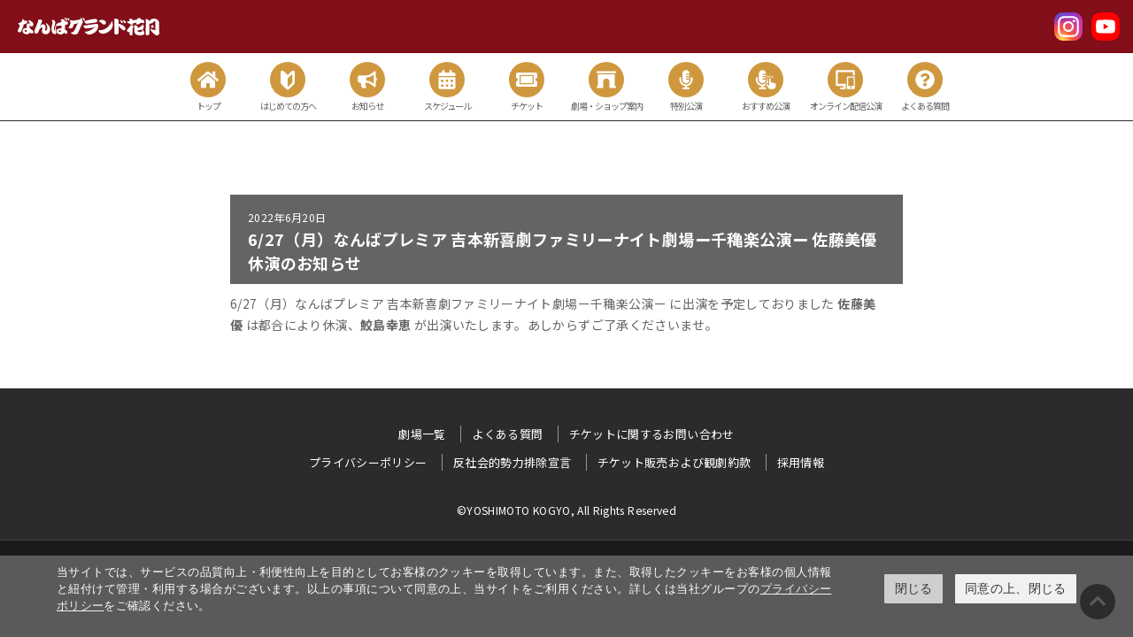

--- FILE ---
content_type: text/html; charset=utf-8
request_url: https://ngk.yoshimoto.co.jp/2022/06/627.html
body_size: 3458
content:
<!DOCTYPE html>
<html lang="ja" itemscope itemtype="http://schema.org/WebPage">
<head>
<meta charset="UTF-8">
<title>6/27（月）なんばプレミア 吉本新喜劇ファミリーナイト劇場ー千穐楽公演ー 佐藤美優 休演のお知らせ | なんばグランド花月</title>
<meta name="description" content="6/27（月）なんばプレミア 吉本新喜劇ファミリーナイト劇場ー千穐楽公演ー に出...">
<meta name="keywords" content="吉本興業,劇場,お笑い,漫才,コント,新喜劇,笑いの殿堂,なんば,大阪">
<meta name="viewport" content="width=device-width,initial-scale=1">
<meta http-equiv="X-UA-Compatible" content="IE=edge">
<link rel="shortcut icon" href="https://ngk.yoshimoto.co.jp/images/favicon.ico">
<link rel="start" href="https://ngk.yoshimoto.co.jp/">
<link rel="alternate" type="application/atom+xml" title="Recent Entries" href="https://ngk.yoshimoto.co.jp/atom.xml">
<link rel="canonical" href="https://ngk.yoshimoto.co.jp/2022/06/627.html" />
<!-- Open Graph Protocol -->
<meta property="og:type" content="article">
<meta property="og:locale" content="ja_JP">
<meta property="og:title" content="6/27（月）なんばプレミア 吉本新喜劇ファミリーナイト劇場ー千穐楽公演ー 佐藤美優 休演のお知らせ | なんばグランド花月">
<meta property="og:url" content="https://ngk.yoshimoto.co.jp/2022/06/627.html">
<meta property="og:description" content="6/27（月）なんばプレミア 吉本新喜劇ファミリーナイト劇場ー千穐楽公演ー に出...">
<meta property="og:site_name" content="なんばグランド花月">
<meta property="og:image" content="https://ngk.yoshimoto.co.jp/images/ogimage.jpg">
<meta name="twitter:card" content="summary_large_image">
<meta name="twitter:site" content="@movabletypenet">
<meta name="twitter:title" content="6/27（月）なんばプレミア 吉本新喜劇ファミリーナイト劇場ー千穐楽公演ー 佐藤美優 休演のお知らせ">
<meta name="twitter:description" content="6/27（月）なんばプレミア 吉本新喜劇ファミリーナイト劇場ー千穐楽公演ー に出演を予定しておりました 佐藤美優 は都合により休演、鮫島幸恵 が出演いたします。あしからずご了承くださいませ。">
<meta name="twitter:image" content="https://ngk.yoshimoto.co.jp/images/ogimage.jpg">

<!-- Microdata -->
<meta itemprop="description" content="6/27（月）なんばプレミア 吉本新喜劇ファミリーナイト劇場ー千穐楽公演ー に出...">
<link itemprop="url" href="https://ngk.yoshimoto.co.jp/2022/06/627.html">
<link itemprop="image" href="https://ngk.yoshimoto.co.jp/images/ogimage.jpg">
<link rel="stylesheet" href="/assets/fontawesome/css/all.min.css">
<link rel="stylesheet" href="/assets/css/style.css?202412181">
  <link rel="stylesheet" href="https://www.yoshimoto.co.jp/css/gdpr.css" media="all">

<script data-cookieconsent="ignore">
    window.dataLayer = window.dataLayer || [];
    function gtag() {
        dataLayer.push(arguments);
    }
    gtag("consent", "default", {
        ad_storage: "denied",
        analytics_storage: "denied",
        wait_for_update: 500,
    });
    gtag("set", "ads_data_redaction", true);
</script> 

<!-- Google Tag Manager -->
<script>(function(w,d,s,l,i){w[l]=w[l]||[];w[l].push({'gtm.start':
new Date().getTime(),event:'gtm.js'});var f=d.getElementsByTagName(s)[0],
j=d.createElement(s),dl=l!='dataLayer'?'&l='+l:'';j.async=true;j.src=
'https://www.googletagmanager.com/gtm.js?id='+i+dl;f.parentNode.insertBefore(j,f);
})(window,document,'script','dataLayer','GTM-PC3JV2Z');</script>
<!-- End Google Tag Manager -->

</head>

<body class="article">
  <!-- Google Tag Manager (noscript) -->
<noscript><iframe src="https://www.googletagmanager.com/ns.html?id=GTM-PC3JV2Z" height="0" width="0" style="display:none;visibility:hidden"></iframe></noscript>
<!-- End Google Tag Manager (noscript) -->
    <header class="site-header">
    <h1 class="site-header-logo"><a href="/"><img src="/assets/images/common/site-header-logo.svg" alt="なんばグランド花月" width="252" height="40"></a></h1>
    <a href="javascript:void(0)" class="site-header-toggle">menu</a>

    <nav class="site-nav">
      <ul>
        


                              
<li><a href="/" class="ic-top"><span>トップ</span></a></li>
<li><a href="/for-visitor/" class="ic-visitor"><span>はじめての方へ</span></a></li>
<li><a href="/news/" class="ic-news"><span>お知らせ</span></a></li>
<li><a href="/schedule/" class="ic-schedule"><span>スケジュール</span></a></li>
<li><a href="/ticket/" class="ic-ticket"><span>チケット</span></a></li>
<li><a href="/about/" class="ic-about"><span>劇場・ショップ案内</span></a></li>
<li><a href="/event/" class="ic-event"><span>特別公演</span></a></li>
<li><a href="/pick-up-event/" class="ic-pick-up-event"><span>おすすめ公演</span></a></li>
<li><a href="/online/" class="ic-online"><span>オンライン配信公演</span></a></li>	  
<li><a href="/faq/" class="ic-faq"><span>よくある質問</span></a></li>

      </ul>
    </nav>

    <div class="sec-social">
      <ul>
                    <li><a href="https://twitter.com/namba_g_kagetsu" target="_blank" rel="noopener"><img src="/assets/images/common/icon-twitter.svg" alt="Twitter"></a></li>
            <li><a href="https://www.instagram.com/nambagrandkagetsu/" target="_blank" rel="noopener"><img src="/assets/images/common/icon-instagram.svg" alt="Instagram"></a></li>
            <!--
            <li><a href="" target="_blank"><img src="/assets/images/common/icon-line.svg" alt="Line"></a></li>
            <li><a href="" target="_blank"><img src="/assets/images/common/icon-tiktok.svg" alt="TikTok"></a></li>
            -->
            <li><a href="https://www.youtube.com/channel/UCK_LkiWWn_jxTsdtYU9TK5w" target="_blank" rel="noopener"><img src="/assets/images/common/icon-youtube.svg" alt="YouTube"></a></li>

      </ul>
    </div>
</header>



　　  
  
  <main>
    <section class="sec sec-news-detail">
      <div class="container">
        <div class="sec-subtitle">
                              <span class="year">2022年</span><span class="monthday">6月20日</span>
                    <h2>6/27（月）なんばプレミア 吉本新喜劇ファミリーナイト劇場ー千穐楽公演ー 佐藤美優 休演のお知らせ</h2>
        </div>
        <div class="entry-body">
                              
          <div class="block-editor">
          <p>6/27（月）なんばプレミア 吉本新喜劇ファミリーナイト劇場ー千穐楽公演ー に出演を予定しておりました <strong>佐藤美優&nbsp;</strong>は都合により休演、<strong>鮫島幸恵&nbsp;</strong>が出演いたします。あしからずご了承くださいませ。</p>
          
          </div>
        </div>
      </div>
    </section>
     </main>

    <footer class="site-footer">
        <ul>
      <li><a href="/" class="ic-top">トップ</a></li>
      <li><a href="/news/" class="ic-news">お知らせ</a></li>
      <li><a href="/schedule/" class="ic-schedule">スケジュール</a></li>
      <li><a href="/ticket/" class="ic-ticket">チケット</a></li>
      <li><a href="/about/" class="ic-about">劇場案内</a></li>
    </ul>
  </footer>

  <a href="#" class="gototop"></a>
  <!-- Cookie popup-->
<div class="cookie-consent">
 <div class="cookie-text">当サイトでは、サービスの品質向上・利便性向上を目的としてお客様のクッキーを取得しています。また、取得したクッキーをお客様の個人情報と紐付けて管理・利用する場合がございます。以上の事項について同意の上、当サイトをご利用ください。詳しくは当社グループの<a class="cokie-policy-url" href="#" onclick="returen:false;">プライバシーポリシー</a>をご確認ください。</div>
 <div class="cookie-disagree">閉じる</div>
 <div class="cookie-agree">同意の上、閉じる</div>
</div>
<script src="https://www.yoshimoto.co.jp/js/gdpr.js"></script> 
<!-- Cookie END -->
<footer class="common-footer">
  <div class="container is-wide">
    <nav class="common-footer-nav">
      <ul>
              <li><a href="https://www.yoshimoto.co.jp/gekijyo/list.html" rel="noopener">劇場一覧</a></li>
        <li><a href="/faq/">よくある質問</a></li>
      <li><a href="https://ticket.fany.lol/faq" target="_blank" rel="noopener">チケットに関するお問い合わせ</a></li>
      </ul>
      <ul>
        <li><a href="https://id.yoshimoto.co.jp/s/privacy.html" target="_blank" rel="noopener">プライバシーポリシー</a></li>
        <li><a href="https://www.yoshimoto.co.jp/corp/declaration.html" target="_blank" rel="noopener">反社会的勢力排除宣言</a></li>
        <li><a href="https://www.yoshimoto.co.jp/corp/policy.html" target="_blank" rel="noopener">チケット販売および観劇約款</a></li>
        <li><a href="https://recruit.yoshimoto.co.jp/" target="_blank" rel="noopener">採用情報</a></li>
      </ul>
      <p class="common-footer-copyright">
        <a href="https://www.yoshimoto.co.jp/" target="_blank" rel="noopener">&copy;YOSHIMOTO KOGYO, All Rights Reserved</a>
      </p>
    </nav>
  </div>
</footer>
    
                                                                
  
                                                                                                                                                        
  <div class="site-header-menu">
    <ul>
      


                              
<li><a href="/" class="ic-top"><span>トップ</span></a></li>
<li><a href="/for-visitor/" class="ic-visitor"><span>はじめての方へ</span></a></li>
<li><a href="/news/" class="ic-news"><span>お知らせ</span></a></li>
<li><a href="/schedule/" class="ic-schedule"><span>スケジュール</span></a></li>
<li><a href="/ticket/" class="ic-ticket"><span>チケット</span></a></li>
<li><a href="/about/" class="ic-about"><span>劇場・ショップ案内</span></a></li>
<li><a href="/event/" class="ic-event"><span>特別公演</span></a></li>
<li><a href="/pick-up-event/" class="ic-pick-up-event"><span>おすすめ公演</span></a></li>
<li><a href="/online/" class="ic-online"><span>オンライン配信公演</span></a></li>	  
<li><a href="/faq/" class="ic-faq"><span>よくある質問</span></a></li>

    </ul>

    <div class="sec-social">
      <div class="container">
        <ul>
                      <li><a href="https://twitter.com/namba_g_kagetsu" target="_blank" rel="noopener"><img src="/assets/images/common/icon-twitter.svg" alt="Twitter"></a></li>
            <li><a href="https://www.instagram.com/nambagrandkagetsu/" target="_blank" rel="noopener"><img src="/assets/images/common/icon-instagram.svg" alt="Instagram"></a></li>
            <!--
            <li><a href="" target="_blank"><img src="/assets/images/common/icon-line.svg" alt="Line"></a></li>
            <li><a href="" target="_blank"><img src="/assets/images/common/icon-tiktok.svg" alt="TikTok"></a></li>
            -->
            <li><a href="https://www.youtube.com/channel/UCK_LkiWWn_jxTsdtYU9TK5w" target="_blank" rel="noopener"><img src="/assets/images/common/icon-youtube.svg" alt="YouTube"></a></li>

        </ul>
      </div>
    </div>
  </div>


  <script src="/assets/js/jquery-3.6.0.min.js"></script>
  <script src="/assets/js/jquery.inview.min.js"></script>
  <script src="/assets/js/common.js?202412181"></script>
</body>
</html>


--- FILE ---
content_type: text/css
request_url: https://ngk.yoshimoto.co.jp/assets/css/style.css?202412181
body_size: 16227
content:
@import url("https://fonts.googleapis.com/css?family=Noto+Sans+JP:400,700&subset=japanese");

html, body, div, span, applet, object, iframe, h1, h2, h3, h4, h5, h6, p, blockquote, pre, a, abbr, acronym, address, big, cite, code, del, dfn, em, img, ins, kbd, q, s, samp, small, strike, strong, sub, sup, tt, var, b, u, i, center, dl, dt, dd, ol, ul, li, fieldset, form, label, legend, input, textarea, table, caption, tbody, tfoot, thead, tr, th, td, article, aside, canvas, details, embed, figure, figcaption, footer, header, hgroup, menu, nav, output, ruby, section, summary, time, mark, audio, video, :before, :after {
  border: 0;
  -webkit-box-sizing: border-box;
  -moz-box-sizing: border-box;
  -ms-box-sizing: border-box;
  box-sizing: border-box;
  font-size: 100%;
  font: inherit;
  margin: 0;
  padding: 0;
  position: relative;
  vertical-align: baseline
}

article, aside, details, figcaption, figure, footer, header, hgroup, menu, nav, section {
  display: block
}

body {
  line-height: 1
}

ol, ul {
  list-style: none
}

blockquote, q {
  quotes: none
}

blockquote:before, blockquote:after, q:before, q:after {
  content: '';
  content: none
}

table {
  border-collapse: collapse;
  border-spacing: 0
}

a, button, input, select, textarea {
  outline: none
}

img {
  width: 100%;
  height: auto
}

.bold {
  font-weight: 700 !important
}

.disabled {
  cursor: default;
  opacity: 0.25;
  pointer-events: none
}

.em {
  color: #17184b !important
}

.pending {
  opacity: 0.5
}

.font10 {
  font-size: 72% !important
}

.font11 {
  font-size: 79% !important
}

.font12 {
  font-size: 86% !important
}

.font13 {
  font-size: 93% !important
}

.font14 {
  font-size: 100% !important
}

.jq-hide {
  display: none !important
}

.note {
  font-size: 86%;
  letter-spacing: 0.05em;
  line-height: 1.5;
  opacity: 0.75
}

.note.is-s {
  font-size: 72%
}

.red {
  color: #e74707 !important
}

.text-left {
  text-align: left !important
}

.text-center {
  text-align: center !important
}

.text-right {
  text-align: right !important
}

.text-table {
  display: table;
  margin-right: auto;
  margin-left: auto
}

.today {
  color: #cf983f
}

.ul {
  text-decoration: underline !important
}

.op0 {
  -ms-filter: "alpha(opacity=0)";
  filter: alpha(opacity=0);
  opacity: 0;
  zoom: 1
}

.op10 {
  -ms-filter: "alpha(opacity=10)";
  filter: alpha(opacity=10);
  opacity: .1;
  zoom: 1
}

.op20 {
  -ms-filter: "alpha(opacity=20)";
  filter: alpha(opacity=20);
  opacity: .2;
  zoom: 1
}

.op30 {
  -ms-filter: "alpha(opacity=30)";
  filter: alpha(opacity=30);
  opacity: .3;
  zoom: 1
}

.op40 {
  -ms-filter: "alpha(opacity=40)";
  filter: alpha(opacity=40);
  opacity: .4;
  zoom: 1
}

.op50 {
  -ms-filter: "alpha(opacity=50)";
  filter: alpha(opacity=50);
  opacity: .5;
  zoom: 1
}

.op60 {
  -ms-filter: "alpha(opacity=60)";
  filter: alpha(opacity=60);
  opacity: .6;
  zoom: 1
}

.op70 {
  -ms-filter: "alpha(opacity=70)";
  filter: alpha(opacity=70);
  opacity: .7;
  zoom: 1
}

.op80 {
  -ms-filter: "alpha(opacity=80)";
  filter: alpha(opacity=80);
  opacity: .8;
  zoom: 1
}

.op90 {
  -ms-filter: "alpha(opacity=90)";
  filter: alpha(opacity=90);
  opacity: .9;
  zoom: 1
}

.op100 {
  -ms-filter: "alpha(opacity=100)";
  filter: alpha(opacity=100);
  opacity: 1;
  zoom: 1
}

.m0 {
  margin: 0px !important
}

.mt0 {
  margin-top: 0px !important
}

.mr0 {
  margin-right: 0px !important
}

.mb0 {
  margin-bottom: 0px !important
}

.ml0 {
  margin-left: 0px !important
}

.p0 {
  padding: 0px !important
}

.pt0 {
  padding-top: 0px !important
}

.pr0 {
  padding-right: 0px !important
}

.pb0 {
  padding-bottom: 0px !important
}

.pl0 {
  padding-left: 0px !important
}

.m5 {
  margin: 5px !important
}

.mt5 {
  margin-top: 5px !important
}

.mr5 {
  margin-right: 5px !important
}

.mb5 {
  margin-bottom: 5px !important
}

.ml5 {
  margin-left: 5px !important
}

.p5 {
  padding: 5px !important
}

.pt5 {
  padding-top: 5px !important
}

.pr5 {
  padding-right: 5px !important
}

.pb5 {
  padding-bottom: 5px !important
}

.pl5 {
  padding-left: 5px !important
}

.m10 {
  margin: 10px !important
}

.mt10 {
  margin-top: 10px !important
}

.mr10 {
  margin-right: 10px !important
}

.mb10 {
  margin-bottom: 10px !important
}

.ml10 {
  margin-left: 10px !important
}

.p10 {
  padding: 10px !important
}

.pt10 {
  padding-top: 10px !important
}

.pr10 {
  padding-right: 10px !important
}

.pb10 {
  padding-bottom: 10px !important
}

.pl10 {
  padding-left: 10px !important
}

.m15 {
  margin: 15px !important
}

.mt15 {
  margin-top: 15px !important
}

.mr15 {
  margin-right: 15px !important
}

.mb15 {
  margin-bottom: 15px !important
}

.ml15 {
  margin-left: 15px !important
}

.p15 {
  padding: 15px !important
}

.pt15 {
  padding-top: 15px !important
}

.pr15 {
  padding-right: 15px !important
}

.pb15 {
  padding-bottom: 15px !important
}

.pl15 {
  padding-left: 15px !important
}

.m20 {
  margin: 20px !important
}

.mt20 {
  margin-top: 20px !important
}

.mr20 {
  margin-right: 20px !important
}

.mb20 {
  margin-bottom: 20px !important
}

.ml20 {
  margin-left: 20px !important
}

.p20 {
  padding: 20px !important
}

.pt20 {
  padding-top: 20px !important
}

.pr20 {
  padding-right: 20px !important
}

.pb20 {
  padding-bottom: 20px !important
}

.pl20 {
  padding-left: 20px !important
}

.m25 {
  margin: 25px !important
}

.mt25 {
  margin-top: 25px !important
}

.mr25 {
  margin-right: 25px !important
}

.mb25 {
  margin-bottom: 25px !important
}

.ml25 {
  margin-left: 25px !important
}

.p25 {
  padding: 25px !important
}

.pt25 {
  padding-top: 25px !important
}

.pr25 {
  padding-right: 25px !important
}

.pb25 {
  padding-bottom: 25px !important
}

.pl25 {
  padding-left: 25px !important
}

.m30 {
  margin: 30px !important
}

.mt30 {
  margin-top: 30px !important
}

.mr30 {
  margin-right: 30px !important
}

.mb30 {
  margin-bottom: 30px !important
}

.ml30 {
  margin-left: 30px !important
}

.p30 {
  padding: 30px !important
}

.pt30 {
  padding-top: 30px !important
}

.pr30 {
  padding-right: 30px !important
}

.pb30 {
  padding-bottom: 30px !important
}

.pl30 {
  padding-left: 30px !important
}

.m35 {
  margin: 35px !important
}

.mt35 {
  margin-top: 35px !important
}

.mr35 {
  margin-right: 35px !important
}

.mb35 {
  margin-bottom: 35px !important
}

.ml35 {
  margin-left: 35px !important
}

.p35 {
  padding: 35px !important
}

.pt35 {
  padding-top: 35px !important
}

.pr35 {
  padding-right: 35px !important
}

.pb35 {
  padding-bottom: 35px !important
}

.pl35 {
  padding-left: 35px !important
}

.m40 {
  margin: 40px !important
}

.mt40 {
  margin-top: 40px !important
}

.mr40 {
  margin-right: 40px !important
}

.mb40 {
  margin-bottom: 40px !important
}

.ml40 {
  margin-left: 40px !important
}

.p40 {
  padding: 40px !important
}

.pt40 {
  padding-top: 40px !important
}

.pr40 {
  padding-right: 40px !important
}

.pb40 {
  padding-bottom: 40px !important
}

.pl40 {
  padding-left: 40px !important
}

.m45 {
  margin: 45px !important
}

.mt45 {
  margin-top: 45px !important
}

.mr45 {
  margin-right: 45px !important
}

.mb45 {
  margin-bottom: 45px !important
}

.ml45 {
  margin-left: 45px !important
}

.p45 {
  padding: 45px !important
}

.pt45 {
  padding-top: 45px !important
}

.pr45 {
  padding-right: 45px !important
}

.pb45 {
  padding-bottom: 45px !important
}

.pl45 {
  padding-left: 45px !important
}

.m50 {
  margin: 50px !important
}

.mt50 {
  margin-top: 50px !important
}

.mr50 {
  margin-right: 50px !important
}

.mb50 {
  margin-bottom: 50px !important
}

.ml50 {
  margin-left: 50px !important
}

.p50 {
  padding: 50px !important
}

.pt50 {
  padding-top: 50px !important
}

.pr50 {
  padding-right: 50px !important
}

.pb50 {
  padding-bottom: 50px !important
}

.pl50 {
  padding-left: 50px !important
}

.block-xlg, .inline-xlg {
  display: none !important
}

@media (max-width: 1399px) {
  .hide-xlg {
    display: none !important
  }

  .block-xlg {
    display: block !important
  }

  .inline-xlg {
    display: inline !important
  }
}

.block-lg, .inline-lg {
  display: none !important
}

@media (max-width: 1199px) {
  .hide-lg {
    display: none !important
  }

  .block-lg {
    display: block !important
  }

  .inline-lg {
    display: inline !important
  }
}

.block-md, .inline-md {
  display: none !important
}

@media (max-width: 991px) {
  .hide-md {
    display: none !important
  }

  .block-md {
    display: block !important
  }

  .inline-md {
    display: inline !important
  }
}

.block-sm, .inline-sm {
  display: none !important
}

@media (max-width: 767px) {
  .hide-sm {
    display: none !important
  }

  .block-sm {
    display: block !important
  }

  .inline-sm {
    display: inline !important
  }
}

.block-s, .inline-s {
  display: none !important
}

@media (max-width: 640px) {
  .hide-s {
    display: none !important
  }

  .block-s {
    display: block !important
  }

  .inline-s {
    display: inline !important
  }
}

.block-xs, .inline-xs {
  display: none !important
}

@media (max-width: 480px) {
  .hide-xs {
    display: none !important
  }

  .block-xs {
    display: block !important
  }

  .inline-xs {
    display: inline !important
  }
}

.block-xxs, .inline-xxs {
  display: none !important
}

@media (max-width: 400px) {
  .hide-xxs {
    display: none !important
  }

  .block-xxs {
    display: block !important
  }

  .inline-xxs {
    display: inline !important
  }
}

.block-xxxs, .inline-xxxs {
  display: none !important
}

@media (max-width: 360px) {
  .hide-xxxs {
    display: none !important
  }

  .block-xxxs {
    display: block !important
  }

  .inline-xxxs {
    display: inline !important
  }
}

.btn {
  background-color: #cf983f;
  border-bottom: 4px solid #af7d2c;
  border-radius: 10px;
  color: #fff;
  color: #fff;
  display: block;
  font-size: 129%;
  font-weight: 700;
  margin-right: auto;
  margin-left: auto;
  padding-top: 20px;
  padding-bottom: 20px;
  text-align: center;
  text-decoration: none !important
}

.btn.is-hover {
  color: #fff
}

.btn.is-blue {
  background-color: #17184b;
  border-bottom-color: #0b0c24
}

.btn.is-gray {
  background-color: #2b2b2b;
  border-bottom-color: #121212
}

.btn.is-pink {
  background-color: #810e18;
  border-bottom-color: #53090f
}

.btn.is-purple {
  background-color: #c426a5;
  border-bottom-color: #991e81
}

.btn.is-fany, .btn.is-visit {
  background-color: #fff;
  border: 1px solid #646464;
  border-bottom: 4px solid #646464;
  max-width: 500px
}

.btn.is-fany {
  color: #646464;
  color: #646464;
  padding: 30px 20px
}

.btn.is-fany.is-hover {
  color: #646464
}

.btn.is-fany img, .btn.is-fany span {
  vertical-align: middle
}

.btn.is-fany img {
  max-width: 300px
}

.btn.is-fany span {
  display: inline-block;
  margin-left: -11%;
  vertical-align: middle
}

.btn.is-online {
  background-color: #810e18;
  border-bottom-color: #0b0c24;
  font-size: 150%;
  max-width: 380px
}

.btn.is-online span {
  display: inline-block;
  padding-left: 32px;
  padding-right: 20px
}

.btn.is-online span:before {
  background-image: url(/assets/images/common/icon-online-white.svg);
  background-position: center;
  background-repeat: no-repeat;
  background-size: contain;
  content: '';
  display: block;
  margin-top: -15px;
  position: absolute;
  left: 0;
  top: 50%;
  width: 30px;
  height: 30px
}

.btn.is-online span:after {
  content: '\f054';
  display: inline-block;
  font-family: 'Font Awesome 5 Free';
  font-size: 60%;
  font-weight: 700;
  margin-top: -18px;
  line-height: 40px;
  position: absolute;
  top: 50%;
  right: 0
}

.btn.is-x {
  background-color: #810e18;
  border-bottom-color: #0b0c24;
  font-size: 150%;
  max-width: 360px
}

.btn.is-x span {
  display: inline-block;
  padding-left: 32px;
  padding-right: 20px
}

.btn.is-x span:before {
  background-image: url(/assets/images/common/icon-x-white.svg);
  background-position: center;
  background-repeat: no-repeat;
  background-size: contain;
  content: '';
  display: block;
  margin-top: -15px;
  position: absolute;
  left: 0;
  top: 50%;
  width: 30px;
  height: 30px
}

.btn.is-x span:after {
  content: '\f054';
  display: inline-block;
  font-family: 'Font Awesome 5 Free';
  font-size: 60%;
  font-weight: 700;
  margin-top: -18px;
  line-height: 40px;
  position: absolute;
  top: 50%;
  right: 0
}

.btn.is-next span {
  display: inline-block;
  padding-right: 20px
}

.btn.is-next span:after {
  content: '\f054';
  display: inline-block;
  font-family: 'Font Awesome 5 Free';
  font-size: 60%;
  font-weight: 700;
  margin-top: -18px;
  line-height: 40px;
  position: absolute;
  top: 50%;
  right: 0
}

.btn.is-schedule {
  background-color: #17184b;
  border-bottom-color: #0b0c24;
  font-size: 150%;
  max-width: 360px
}

.btn.is-schedule span {
  display: inline-block;
  padding-left: 32px;
  padding-right: 20px
}

.btn.is-schedule span:before {
  background-image: url(/assets/images/common/icon-schedule-white.svg);
  background-position: center;
  background-repeat: no-repeat;
  background-size: contain;
  content: '';
  display: block;
  margin-top: -15px;
  position: absolute;
  left: 0;
  top: 50%;
  width: 30px;
  height: 30px
}

.btn.is-schedule span:after {
  content: '\f054';
  display: inline-block;
  font-family: 'Font Awesome 5 Free';
  font-size: 60%;
  font-weight: 700;
  margin-top: -18px;
  line-height: 40px;
  position: absolute;
  top: 50%;
  right: 0
}

.btn.is-short {
  max-width: 500px
}

.btn.is-sub {
  background-color: #fff;
  border: 2px solid #646464;
  color: #646464;
  color: #646464;
  font-size: 93%;
  padding-top: 8px;
  padding-bottom: 8px;
  max-width: 200px
}

.btn.is-sub.is-hover {
  color: #646464
}

.btn.is-visit {
  color: #646464;
  color: #646464
}

.btn.is-visit.is-hover {
  color: #646464
}

.btn.is-visit i {
  color: #17184b;
  display: block;
  font-size: 200%
}

.btn.is-about, .btn.is-profile, .btn.is-visitor {
  background-color: #fff;
  background-position: center;
  background-repeat: no-repeat;
  background-size: cover;
  border-radius: 0;
  border-bottom: none;
  font-size: 172%;
  padding: 40% 0 0;
  width: 100%;
  max-width: none;
  height: 0
}

.btn.is-about:before, .btn.is-profile:before, .btn.is-visitor:before {
  background-color: rgba(0, 0, 0, 0.4);
  content: '';
  display: block;
  position: absolute;
  top: 0;
  left: 0;
  width: 100%;
  height: 100%
}

.btn.is-about p, .btn.is-profile p, .btn.is-visitor p {
  display: -webkit-box;
  display: -ms-flexbox;
  display: flex;
  -webkit-box-pack: center;
  -ms-flex-pack: center;
  justify-content: center;
  -webkit-box-align: center;
  -ms-flex-align: center;
  align-items: center;
  display: -webkit-box;
  display: -ms-flexbox;
  display: flex;
  position: absolute;
  top: 0;
  left: 0;
  width: 100%;
  height: 100%
}

.btn.is-about span, .btn.is-profile span, .btn.is-visitor span {
  border: 1px solid #fff;
  display: inline-block;
  padding-right: 0.5em;
  padding-left: 0.5em
}

.btn.is-about {
  background-image: url(/assets/images/top/btn-img02.jpg)
}

.btn.is-profile {
  background-image: url(/assets/images/top/btn-img01.jpg)
}

.btn.is-visitor {
  background-image: url(/assets/images/top/btn-img03.jpg)
}

.btn.is-s {
  font-size: 100%;
  padding-top: 10px;
  padding-bottom: 10px
}

@media (max-width: 767px) {
  .btn {
    font-size: 150%;
    padding-top: 15px;
    padding-bottom: 15px
  }

  .btn.is-about, .btn.is-profile, .btn.is-visitor {
    font-size: 129%
  }
}

@media (max-width: 640px) {
  .btn.is-about, .btn.is-profile, .btn.is-visitor {
    font-size: 115%
  }

  .btn.is-fany span {
    display: block;
    margin-top: 5px;
    margin-left: 0;
    font-size: 100%
  }
}

@media (max-width: 480px) {
  .btn {
    font-size: 115%;
    padding-top: 10px;
    padding-bottom: 10px;
    max-width: 280px
  }

  .btn.is-schedule {
    font-size: 129%
  }
	
  .btn.is-online {
    font-size: 129%
  }	

  .btn.is-schedule span {
    padding-left: 28px;
    padding-right: 16px
  }
	
  .btn.is-online span {
    padding-left: 28px;
    padding-right: 16px
  }	

  .btn.is-schedule span:before {
    margin-top: -12px;
    width: 24px;
    height: 24px
  }
	
  .btn.is-online span:before {
    margin-top: -12px;
    width: 24px;
    height: 24px
  }	
	

  .btn.is-x {
    font-size: 129%
  }

  .btn.is-x span {
    padding-left: 28px;
    padding-right: 16px
  }

  .btn.is-x span:before {
    margin-top: -12px;
    width: 24px;
    height: 24px
  }			
}

@media (max-width: 400px) {
  .btn {
    font-size: 108%
  }
}

@media (max-width: 360px) {
  .btn {
    font-size: 100%;
    max-width: 240px
  }
}

.event-online {
  background-color: #810e18;
  color: #FFF !important;
  display: inline-block;
  font-size: 11px;
  letter-spacing: 0;
  padding: 2px 7px;
}

.event-online.is-only {
  border-color: #646464;
  color: #646464
}

.sec-title .event-online {
  border: none !important
}

.gototop {
  background-color: #646464;
  border-radius: 50%;
  color: #fff;
  color: #fff;
  display: block;
  position: fixed;
  right: 20px;
  bottom: 20px;
  text-align: center;
  text-decoration: none;
  width: 40px;
  height: 40px;
  z-index: 50
}

.gototop.is-hover {
  color: #fff
}

.gototop:after {
  content: '\f077';
  font-family: 'Font Awesome 5 Free';
  font-size: 150%;
  font-weight: 700;
  line-height: 40px
}

@media (max-width: 767px) {
  .gototop {
    bottom: 70px
  }
}

@media (max-width: 480px) {
  .gototop {
    width: 32px;
    height: 32px;
    right: 10px;
    bottom: 60px
  }

  .gototop:after {
    font-size: 135%;
    line-height: 32px
  }
}

.list-notice li {
  padding-left: 1em;
  text-indent: -1em
}

body.is-modal {
  overflow: hidden
}

@-webkit-keyframes loading {
  0% {
    transform: rotate(0deg)
  }

  100% {
    transform: rotate(359deg)
  }
}

@-moz-keyframes loading {
  0% {
    transform: rotate(0deg)
  }

  100% {
    transform: rotate(359deg)
  }
}

@-ms-keyframes loading {
  0% {
    transform: rotate(0deg)
  }

  100% {
    transform: rotate(359deg)
  }
}

@keyframes loading {
  0% {
    transform: rotate(0deg)
  }

  100% {
    transform: rotate(359deg)
  }
}

.modal {
  overflow: auto;
  padding: 20px;
  z-index: 1000
}

.modal, .modal-bg {
  align-items: center;
  display: none;
  position: fixed;
  top: 0;
  left: 0;
  width: 100%;
  height: 100%
}

.modal.active, .modal-bg.active {
  display: block
}

.modal-bg {
  background: rgba(0, 0, 0, 0.75);
  z-index: 999
}

.modal-body {
  display: table;
  table-layout: fixed;
  width: 100%;
  height: 100%
}

.modal-content {
  display: table-cell;
  vertical-align: middle
}

.modal-close {
  color: #fff;
  color: #fff;
  position: absolute;
  top: 0;
  right: 0;
  text-align: center;
  width: 40px;
  height: 40px;
  z-index: 2
}

.modal-close.is-hover {
  color: #fff
}

.modal-close:before {
  content: '\f00d';
  font-family: 'Font Awesome 5 Free';
  font-weight: 700;
  line-height: 20px;
  margin-top: -10px;
  position: absolute;
  top: 50%;
  left: 0;
  width: 100%
}

.owl-next, .owl-prev {
  background-color: #fff;
  border: 1px solid #17184b;
  border-radius: 50%;
  color: #17184b;
  color: #17184b;
  display: block;
  line-height: 30px;
  margin-top: -16px;
  position: absolute;
  top: 50%;
  text-align: center;
  width: 32px;
  height: 32px;
  z-index: 2
}

.owl-next.is-hover, .owl-prev.is-hover {
  color: #17184b
}

.owl-next.is-text, .owl-prev.is-text {
  border-radius: 16px;
  display: inline-block;
  font-size: 86%;
  padding-right: 12px;
  padding-left: 12px;
  width: auto
}

.owl-next {
  right: 4px
}

.owl-next:after {
  content: '\f054';
  display: inline-block;
  font-family: 'Font Awesome 5 Free';
  font-weight: 700
}

.owl-next.is-text:after {
  margin-left: 5px
}

.owl-prev {
  left: 4px
}

.owl-prev:before {
  content: '\f053';
  display: inline-block;
  font-family: 'Font Awesome 5 Free';
  font-weight: 700
}

.owl-prev.is-text:before {
  margin-right: 5px
}

.owl-dots {
  text-align: center
}

.owl-dots .owl-dot {
  -webkit-appearance: none;
  -moz-appearance: none;
  -ms-appearance: none;
  appearance: none;
  background-color: #646464;
  border: none;
  border-radius: 50%;
  cursor: pointer;
  display: inline-block;
  margin: 10px 3px 0;
  -ms-filter: "alpha(opacity=25)";
  filter: alpha(opacity=25);
  opacity: .25;
  zoom: 1;
  padding: 0;
  width: 8px;
  height: 8px
}

.owl-dots .owl-dot.active {
  -ms-filter: "alpha(opacity=100)";
  filter: alpha(opacity=100);
  opacity: 1;
  zoom: 1
}

.owl-dots-container {
  text-align: center
}

.owl-dots-body {
  display: inline-block;
  padding-right: 20px;
  padding-left: 20px
}

.owl-dots-prev, .owl-dots-next {
  color: #646464;
  color: #646464;
  display: block;
  line-height: 20px;
  margin-top: -10px;
  position: absolute;
  top: 50%;
  text-decoration: none;
  height: 20px;
  width: 20px
}

.owl-dots-prev.is-hover, .owl-dots-next.is-hover {
  color: #646464
}

.owl-dots-prev:before, .owl-dots-next:before {
  display: block;
  font-family: 'Font Awesome 5 Free';
  font-weight: 700
}

.owl-dots-prev {
  left: 0
}

.owl-dots-prev:before {
  content: '\f053'
}

.owl-dots-next {
  right: 0
}

.owl-dots-next:before {
  content: '\f054'
}

.owl-nav {
  text-align: center
}

.owl-nav:after {
  clear: both;
  content: '';
  display: block
}

.owl-nav .owl-next, .owl-nav .owl-prev {
  display: inline-block;
  margin: 0;
  position: relative;
  top: auto
}

.owl-nav .owl-next {
  float: right;
  right: auto
}

.owl-nav .owl-prev {
  float: left;
  left: auto
}

.preload {
  display: block;
  padding-top: 100%;
  width: 100%;
  height: 0
}

.preload.is-2by1 {
  padding-top: 50%
}

.preload.is-3by1 {
  padding-top: 33.33333333%
}

.preload.is-3by2 {
  padding-top: 66.66666667%
}

.preload.is-4by3 {
  padding-top: 75%
}

.preload.is-4by5 {
  padding-top: 125%
}

.preload.is-5by3 {
  padding-top: 60%
}

.preload.is-5by6 {
  padding-top: 120%
}

.preload.is-16by9 {
  padding-top: 56.25%
}

.preload .thumbnail {
  background-position: center;
  background-repeat: no-repeat;
  -webkit-background-size: cover;
  -moz-background-size: cover;
  -ms-background-size: cover;
  background-size: cover;
  opacity: 0;
  position: absolute;
  top: 0;
  left: 0;
  transition: 0.3s all ease-out;
  width: 100%;
  height: 100%
}

.preload.active .thumbnail {
  opacity: 1
}

a[href*="tel:"] {
  color: #646464;
  color: #646464;
  pointer-events: none;
  text-decoration: none !important
}

a[href*="tel:"].is-hover {
  color: #646464
}

.device-mobile a[href*="tel:"] {
  color: #17184b;
  color: #17184b;
  pointer-events: initial;
  text-decoration: underline !important
}

.device-mobile a[href*="tel:"].is-hover {
  color: #17184b
}

.site-header {
  background: #810e18;
  background-size: 48px 48px;
  color: #fff;
  font-weight: 700;
  line-height: 36px;
  padding: 10px 20px;
  position: fixed;
  transition: 0.1s all ease-out;
  width: 100%;
  z-index: 100
}

.site-header.is-fixed {
  position: fixed;
  top: 0
}

.site-header-logo {
  line-height: 0;
  width: 100%;
  max-width: 160px
}

.site-header-logo a {
  -webkit-box-align: center;
  -ms-flex-align: center;
  align-items: center;
  display: -webkit-box;
  display: -ms-flexbox;
  display: flex;
  height: 40px
}

.site-header-toggle {
  color: #fff;
  color: #fff;
  display: none;
  font-size: 50%;
  font-weight: 400;
  margin-top: -48px;
  position: absolute;
  right: 0;
  text-align: center;
  text-decoration: none;
  width: 60px
}

.site-header-toggle.is-hover {
  color: #fff
}

.site-header-toggle:before {
  content: '\f0c9';
  display: block;
  font-family: 'Font Awesome 5 Free';
  font-size: 250%;
  font-weight: 700;
  margin-bottom: -20px
}

.site-header-menu {
  background-color: #fff;
  display: none;
  overflow: auto;
  -webkit-overflow-scrolling: touch;
  -moz-overflow-scrolling: touch;
  -ms-overflow-scrolling: touch;


  overflow-scrolling: touch;
  padding-top: 60px;
  position: fixed;
  top: 0;
  left: 0;
  width: 100%;
  height: 100%;
  z-index: 99
}

.site-header-menu>ul li {
  border-bottom: 1px solid rgba(100, 100, 100, 0.25)
}

.site-header-menu>ul li a {
  display: block;
  padding: 10px 10px 10px 36px;
  text-decoration: none
}

.site-header-menu>ul li a:before {
  background-position: center;
  background-repeat: no-repeat;
  background-size: contain;
  content: '';
  display: block;
  margin-top: -10px;
  opacity: 0.5;
  position: absolute;
  top: 50%;
  left: 10px;
  width: 20px;
  height: 20px
}

.site-header-menu>ul li a.ic-about:before {
  background-image: url(/assets/images/common/icon-about.svg)
}

.site-header-menu>ul li a.ic-event:before {
  background-image: url(/assets/images/common/icon-event.svg)
}

.site-header-menu>ul li a.ic-faq:before {
  background-image: url(/assets/images/common/icon-faq.svg)
}

.site-header-menu>ul li a.ic-goods:before {
  background-image: url(/assets/images/common/icon-goods.svg)
}

.site-header-menu>ul li a.ic-news:before {
  background-image: url(/assets/images/common/icon-news.svg)
}

.site-header-menu>ul li a.ic-pick-up-event:before {
  background-image: url(/assets/images/common/icon-pick-up-event.svg)
}

.site-header-menu>ul li a.ic-profile:before {
  background-image: url(/assets/images/common/icon-profile.svg)
}

.site-header-menu>ul li a.ic-schedule:before {
  background-image: url(/assets/images/common/icon-schedule.svg)
}

.site-header-menu>ul li a.ic-ticket:before {
  background-image: url(/assets/images/common/icon-ticket.svg)
}

.site-header-menu>ul li a.ic-top:before {
  background-image: url(/assets/images/common/icon-top.svg)
}

.site-header-menu>ul li a.ic-visitor:before {
  background-image: url(/assets/images/common/icon-visitor.svg)
}

.site-header-menu>ul li a.ic-online:before {
  background-image: url(/assets/images/common/icon-online.svg)
}

.site-header-menu .sec-social {
  border-top: none !important;
  margin-top: 0 !important;
  padding-top: 40px
}

.site-header .sec-social {
  margin-top: -16px;
  position: absolute;
  top: 50%;
  right: 10px
}

.site-header .sec-social li {
  padding-right: 5px;
  padding-left: 5px
}

.site-header .sec-social img {
  width: 32px
}

@media (max-width: 767px) {
  .site-header {
    position: absolute;
    padding-top: 12px;
    padding-bottom: 12px
  }

  .site-header-toggle {
    display: block;
    margin-top: -38px
  }

  .site-header .sec-social {
    right: 60px
  }
}

@media (max-width: 640px) {
  .site-header .sec-social {
    display: none
  }
}

.site-nav {
  background-color: #fff;
  border-bottom: 1px solid #2b2b2b;
  font-size: 72%;
  font-weight: 400;
  line-height: 20px;
  padding: 10px 10px 20px;
  position: absolute;
  top: 100%;
  left: 0;
  text-align: center;
  width: 100%;
  z-index: 99
}

.site-nav ul {
  display: -webkit-box;
  display: -ms-flexbox;
  display: flex;
  -webkit-box-pack: center;
  -ms-flex-pack: center;
  justify-content: center
}

.site-nav li {
  width: 90px
}

.site-nav span {
  display: block;
  letter-spacing: -1px;
  margin-left: -55px;
  position: absolute;
  top: 100%;
  left: 50%;
  width: 110px
}

.site-nav a {
  color: #646464;
  color: #646464;
  display: inline-block
}

.site-nav a.is-hover {
  color: #646464
}

.site-nav a:before {
  background-color: #cf983f;
  border-radius: 50%;
  content: '';
  display: block;
  margin-right: auto;
  margin-left: auto;
  width: 40px;
  height: 40px
}

.site-nav a:after {
  background-position: center;
  background-repeat: no-repeat;
  background-size: contain;
  content: '';
  display: block;
  margin-left: -12px;
  position: absolute;
  top: 8px;
  left: 50%;
  width: 24px;
  height: 24px
}

.site-nav a.ic-about:after {
  background-image: url(/assets/images/common/icon-about-white.svg)
}

.site-nav a.ic-event:after {
  background-image: url(/assets/images/common/icon-event-white.svg)
}

.site-nav a.ic-faq:after {
  background-image: url(/assets/images/common/icon-faq-white.svg)
}

.site-nav a.ic-goods:after {
  background-image: url(/assets/images/common/icon-goods-white.svg)
}

.site-nav a.ic-news:after {
  background-image: url(/assets/images/common/icon-news-white.svg)
}

.site-nav a.ic-pick-up-event:after {
  background-image: url(/assets/images/common/icon-pick-up-event-white.svg)
}

.site-nav a.ic-profile:after {
  background-image: url(/assets/images/common/icon-profile-white.svg)
}

.site-nav a.ic-schedule:after {
  background-image: url(/assets/images/common/icon-schedule-white.svg)
}

.site-nav a.ic-ticket:after {
  background-image: url(/assets/images/common/icon-ticket-white.svg)
}

.site-nav a.ic-top:after {
  background-image: url(/assets/images/common/icon-top-white.svg)
}

.site-nav a.ic-visitor:after {
  background-image: url(/assets/images/common/icon-visitor-white.svg)
}

.site-nav a.ic-online:after {
  background-image: url(/assets/images/common/icon-online-white.svg)
}

@media (max-width: 767px) {
  .site-nav {
    display: none
  }
}

@media (max-width: 991px) {
  body.is-site-menu {
    overflow: hidden
  }

  body.is-site-menu .site-header-toggle:before {
    content: '\f00d'
  }

  body.is-site-menu .site-header-menu {
    display: block
  }
}

.common-footer {
  background-color: #2b2b2b;
  color: #fff;
  line-height: 1.5;
  padding-top: 3em;
  padding-bottom: 3em;
  text-align: center
}

.common-footer-nav {
  font-size: 93%
}

.common-footer-nav ul+ul {
  margin-top: 1em
}

.common-footer-nav li {
  display: inline-block
}

.common-footer-nav li+li {
  margin-left: 1em;
  padding-left: 1em
}

.common-footer-nav li+li:before {

  background: rgba(255, 255, 255, 0.5);
  content: '';
  display: block;
  position: absolute;
  top: 0;
  left: 0;
  width: 1px;
  height: 100%
}

.common-footer-nav a {
  color: #fff;
  color: #fff;
  text-decoration: none
}

.common-footer-nav a.is-hover {
  color: #fff
}

.common-footer-copyright {
  font-size: 93%;
  margin-top: 3em
}

@media (max-width: 991px) {
  .common-footer {
    margin-top: 6em
  }

  .common-footer-copyright {
    position: relative;
    right: auto;
    bottom: auto
  }
}

@media (max-width: 767px) {
  .common-footer {
    margin-top: 4em;
    padding-bottom: 80px
  }

  .common-footer-nav {
    font-size: 86%
  }

  .common-footer-nav a {
    display: block
  }

  .common-footer-nav a+a {
    margin-left: 0
  }
}

@media (max-width: 480px) {
  .common-footer {
    margin-top: 3em
  }

  .common-footer-nav {
    font-size: 79%
  }
}

.site-footer {
  background: #fff;
  box-shadow: 0 0 5px rgba(0, 0, 0, 0.1);
  display: none;
  position: fixed;
  left: 0;
  bottom: 0;
  text-align: center;
  width: 100%;
  z-index: 99
}

.site-footer-btns {
  display: none;
  padding-top: 10px;
  padding-right: 40px;
  padding-bottom: 10px;
  padding-left: 10px
}

.site-footer-btns-close {
  display: block;
  line-height: 40px;
  margin-top: -20px;
  position: absolute;
  top: 50%;
  right: 0;
  text-align: center;
  width: 40px;
  height: 40px
}

.site-footer-btns-close:after {
  content: '\f00d';
  font-family: 'Font Awesome 5 Free';
  font-weight: 700
}

.site-footer-btns.active {
  display: block
}

.site-footer ul {
  border-top: 1px solid #646464;
  display: -webkit-box;
  display: -ms-flexbox;
  display: flex;
  -webkit-flex-wrap: wrap;
  -moz-flex-wrap: wrap;
  -ms-flex-wrap: wrap;
  flex-wrap: wrap
}

.site-footer li {
  width: 20%
}

.site-footer li+li {
  border-left: 1px solid #646464
}

.site-footer li a {
  background-color: #646464;
  color: #fff;
  color: #fff;
  display: block;
  font-size: 65%;
  padding-bottom: 5px;
  padding-top: 10px;
  text-decoration: none
}

.site-footer li a.is-hover {
  color: #fff
}

.site-footer li a:before {

  background-position: center;
  background-repeat: no-repeat;
  background-size: contain;
  content: '';
  display: block;
  margin-right: auto;
  margin-left: auto;
  width: 24px;
  height: 24px
}

.site-footer li a.ic-about:before {
  background-image: url(/assets/images/common/icon-about-white.svg)
}

.site-footer li a.ic-event:before {
  background-image: url(/assets/images/common/icon-event-white.svg)
}

.site-footer li a.ic-faq:before {
  background-image: url(/assets/images/common/icon-faq-white.svg)
}

.site-footer li a.ic-news:before {
  background-image: url(/assets/images/common/icon-news-white.svg)
}

.site-footer li a.ic-pick-up-event:before {
  background-image: url(/assets/images/common/icon-pick-up-event-white.svg)
}

.site-footer li a.ic-profile:before {
  background-image: url(/assets/images/common/icon-profile-white.svg)
}

.site-footer li a.ic-schedule:before {
  background-image: url(/assets/images/common/icon-schedule-white.svg)
}

.site-footer li a.ic-ticket:before {
  background-image: url(/assets/images/common/icon-ticket-white.svg)
}

.site-footer li a.ic-top:before {
  background-image: url(/assets/images/common/icon-top-white.svg)
}

.site-footer li a.ic-online:before {
  background-image: url(/assets/images/common/icon-online-white.svg)
}

@media (max-width: 767px) {
  .site-footer {
    display: block
  }

  .site-footer+.common-footer {
    padding-bottom: 80px
  }
}

html, body {
  height: 100%
}

html {
  -webkit-text-size-adjust: 100%
}

body {
  background: #fff;
  -webkit-background-size: 480px 480px;
  -moz-background-size: 480px 480px;
  -ms-background-size: 480px 480px;
  background-size: 480px 480px;
  color: #646464;
  font-family: "Noto Sans JP", "郢晢ｽ｡郢ｧ�､郢晢ｽｪ郢ｧ�ｪ", "Meiryo", "郢晏�ﾎ帷ｹｧ�ｮ郢晄焔�ｧ蛛ｵ縺� Pro W3", "Hiragino Kaku Gothic Pro", "�ｽ�ｭ�ｽ�ｳ �ｽ�ｰ郢ｧ�ｴ郢ｧ�ｷ郢晢ｿｽ縺�", sans-serif;
  font-size: 14px;
  font-weight: 400;
  letter-spacing: 0.025em;
  line-height: 1.75;
  word-break: break-all;
  word-wrap: break-word
}

a {
  color: #17184b;
  color: #17184b;
  text-decoration: underline;
  transition: 0.3s all ease-out
}

a.is-hover {
  color: #17184b
}

.is-hover {
  -ms-filter: "alpha(opacity=50)";
  filter: alpha(opacity=50);
  opacity: .5;
  zoom: 1
}

img {
  vertical-align: middle;
  -webkit-touch-callout: none
}

ol, ul, li {
  list-style: none
}

span, i {
  display: inline-block
}

input, textarea, button {
  outline: none
}

input:placeholder-shown, textarea:placeholder-shown, button:placeholder-shown {
  color: #9e9e9e
}

input::-webkit-input-placeholder, textarea::-webkit-input-placeholder, button::-webkit-input-placeholder {
  color: #9e9e9e
}

input:-moz-placeholder, textarea:-moz-placeholder, button:-moz-placeholder {
  color: #9e9e9e;
  -ms-filter: "alpha(opacity=100)";
  filter: alpha(opacity=100);
  opacity: 1;
  zoom: 1
}

input::-moz-placeholder, textarea::-moz-placeholder, button::-moz-placeholder {
  color: #9e9e9e;
  -ms-filter: "alpha(opacity=100)";
  filter: alpha(opacity=100);
  opacity: 1;
  zoom: 1
}

input:-ms-input-placeholder, textarea:-ms-input-placeholder, button:-ms-input-placeholder {
  color: #9e9e9e
}

.site-header+main {
  padding-top: 136px
}

@media (max-width: 767px) {
  .site-header+main {
    padding-top: 63px
  }
}

.container {
  margin-right: auto;
  margin-left: auto;
  padding-right: 20px;
  padding-left: 20px;
  max-width: 1000px
}

.container.is-s {
  max-width: 840px
}

.container .container {
  padding-right: 0 !important;
  padding-left: 0 !important
}

.container .container.is-s {
  max-width: 800px
}

@media (max-width: 767px) {
  .container.is-wide {
    padding-right: 10px;
    padding-left: 10px
  }
}

.sec {
  padding-top: 60px;
  padding-bottom: 60px
}

.sec.is-s {
  padding-top: 30px;
  padding-bottom: 30px
}

.sec.is-t0 {
  padding-top: 0
}

.sec.is-b0 {
  padding-bottom: 0
}

.sec.is-gray {
  background-color: #eee
}

.sec.is-navy {
  background-color: #0b3256
}

.sec.is-navy, .sec.is-navy .sec-title, .sec.is-navy .sec-title-en {
  color: #fff
}

.sec.is-navy .sec-title-en+.sec-title:before {
  background-color: #fff
}

.sec.is-red {
  background-color: #cf983f;
  color: #fff
}

.sec.is-red, .sec.is-red .sec-title, .sec.is-red .sec-title-en {
  color: #fff
}

.sec.is-red .sec-title-en+.sec-title:before {
  background-color: #fff
}

.sec-title {
  color: #cf983f;
  font-size: 258%;
  font-weight: 700;
  line-height: 1.5;
  text-align: center
}

.sec-title-en {
  color: #cf983f;
  font-family: serif;
  font-size: 258%;
  font-weight: 700;
  line-height: 1.5;
  text-align: center;
  text-transform: uppercase;
  word-break: normal
}

.sec-title-en+.sec-title {
  font-size: 86%;
  padding-top: 0.5em
}

.sec-title-en+.sec-title:before {
  background-color: #cf983f;
  content: '';
  display: block;
  margin-left: -64px;
  position: absolute;
  top: 0;
  left: 50%;
  width: 128px;
  height: 1px
}

.sec-title .ic {
  display: inline-block;
  padding-left: 50px
}

.sec-title .ic:before {
  background-position: center;
  background-repeat: no-repeat;
  background-size: contain;
  content: '';
  display: block;
  margin-top: -19px;
  position: absolute;
  left: 0;
  top: 50%;
  width: 40px;
  height: 40px
}

.sec-title .ic.is-schedule:before {
  background-image: url(/assets/images/common/icon-schedule-white.svg)
}

.sec-title+* {
  margin-top: 20px
}

.sec-subtitle {
  background-color: #646464;
  color: #fff;
  font-size: 129%;
  font-weight: 700;
  line-height: 1.5;
  margin-right: auto;
  margin-left: auto;
  padding: 10px 20px;
  max-width: 1180px
}

.sec-subtitle.is-blue {
  background-color: #17184b
}

.sec-subtitle.is-green {
  background-color: #80cd2c
}

.sec-subtitle.is-shop-2f {
  background-color: #1ea0c5
}

.sec-subtitle.is-shop-1f {
  background-color: #e95d04
}

.sec-subtitle.is-shop-b1f {
  background-color: #7fbd0a
}

.sec-subtitle+* {
  margin-top: 10px
}

.sec-subtitle .year, .sec-subtitle .monthday {
  font-size: 12px;
  font-weight: 400
}

.sec-lead {
  font-size: 115%;
  font-weight: 700;
  text-align: center
}

.sec-content {
  padding-top: 20px;
  padding-bottom: 20px
}

@media (max-width: 767px) {
  .sec {
    padding-top: 45px;
    padding-bottom: 45px
  }

  .sec-title {
    font-size: 200%
  }

  .sec-subtitle {
    font-size: 108%;
    padding: 8px 15px
  }

  .sec-lead {
    font-size: 108%
  }
}

@media (max-width: 480px) {
  .sec-subtitle {
    padding: 5px 10px
  }
}

body.article .entry-body p+p {
  margin-top: 1em
}

body.article .entry-body strong {
  font-weight: 700
}

body.article .entry-body .asset-image {
  margin-top: 1em;
  margin-right: auto;
  margin-bottom: 3em;
  margin-left: auto;
  max-width: 800px
}

body.article .sec-event-detail .entry-body h3 {
  font-size: 129%;
  font-weight: 700
}

body.article .sec-event-detail .entry-body p+p {
  margin-top: 0
}

.entry-youtube {
  display: block;
  margin-right: auto;
  margin-left: auto;
  max-width: 560px
}

.entry-youtube-body {
  display: block;
  padding-top: 56.25%;
  width: 100%;
  height: 0
}

.entry-youtube iframe {
  position: absolute;
  top: 0;
  left: 0;
  width: 100%;
  height: 100%
}

.sec-about-detail .about-access-map {
  padding-top: 75%;
  width: 100%;
  height: 0
}

.sec-about-detail .about-access-map iframe {
  position: absolute;
  top: 0;
  left: 0;
  width: 100%;
  height: 100%
}

.sec-about-detail .about-anchor {
  letter-spacing: 0;
  margin-right: -10px;
  margin-left: -10px
}

.sec-about-detail .about-anchor ul {
  display: -webkit-box;
  display: -ms-flexbox;
  display: flex;
  -webkit-box-pack: center;
  -ms-flex-pack: center;
  justify-content: center;
  display: -webkit-box;
  display: -ms-flexbox;
  display: flex;
  -webkit-flex-wrap: wrap;
  -moz-flex-wrap: wrap;
  -ms-flex-wrap: wrap;
  flex-wrap: wrap;
  width: 100%
}

.sec-about-detail .about-anchor li {
  display: -webkit-box;
  display: -ms-flexbox;
  display: flex;
  padding-right: 10px;
  padding-left: 10px;
  width: 25%
}

.sec-about-detail .about-anchor a {
  max-width: none !important;
  width: 100%
}

.sec-about-detail .about-anchor.is-5 {
  margin-top: -20px
}

.sec-about-detail .about-anchor.is-5 li {
  padding-top: 20px;
  width: 33.33333333%
}

.sec-about-detail .about-body {
  padding: 10px 0 60px
}

.sec-about-detail .about-body.is-s {
  padding-bottom: 20px
}

.sec-about-detail .about-body ol {
  margin-left: 1.5em
}

.sec-about-detail .about-body ol li {
  list-style-type: decimal
}

.sec-about-detail .about-body p+*, .sec-about-detail .about-body .about-image+*, .sec-about-detail .about-body .list-notice {
  margin-top: 1em
}

.sec-about-detail .about-body p+.about-system {
  margin-top: 0
}

.sec-about-detail .about-body p+.about-system ul {
  margin-top: 0
}

.sec-about-detail .about-body .preload+p {
  font-size: 86%;
  margin-top: 0.5em
}

.sec-about-detail .about-col {
  margin-right: -20px;
  margin-left: -20px;
  display: -webkit-box;
  display: -ms-flexbox;
  display: flex;
  -webkit-flex-wrap: wrap;
  -moz-flex-wrap: wrap;
  -ms-flex-wrap: wrap;
  flex-wrap: wrap
}

.sec-about-detail .about-contact {
  font-size: 135%;
  line-height: 1.5;
  text-align: center
}

.sec-about-detail .about-contact-hour {
  font-size: 75%;
  font-weight: 400
}

.sec-about-detail .about-contact strong {
  font-size: 145%;
  font-weight: 700
}

.sec-about-detail .about-row {
  padding-right: 20px;
  padding-left: 20px;
  width: 50%
}

.sec-about-detail .about-image {
  margin-right: auto;
  margin-left: auto
}

.sec-about-detail .about-image ul {
  display: -webkit-box;
  display: -ms-flexbox;
  display: flex;
  -webkit-flex-wrap: wrap;
  -moz-flex-wrap: wrap;
  -ms-flex-wrap: wrap;
  flex-wrap: wrap;
  margin-right: -30px;
  margin-left: -30px
}

.sec-about-detail .about-image li {
  padding-right: 30px;

  padding-left: 30px;
  width: 50%
}

.sec-about-detail .about-image.is-500 {
  max-width: 500px
}

.sec-about-detail .about-image.is-600 {
  max-width: 600px
}

.sec-about-detail .about-image.is-640 {
  max-width: 640px
}

.sec-about-detail .about-lead {
  text-align: center
}

.sec-about-detail .about-lead-title {
  font-size: 150%;
  font-weight: 700;
  margin-bottom: 0.5em;
  text-align: center
}

.sec-about-detail .about-notice {
  background-color: #eee;
  border: 1px solid #646464;
  border-radius: 10px;
  padding: 40px
}

.sec-about-detail .about-notice .btn.is-fany {
  margin: 0;
  max-width: 250px
}

.sec-about-detail .about-notice .btn.is-fany img {
  max-width: 200px
}

.sec-about-detail .about-system .about-image {
  padding-top: 20px;
  padding-bottom: 20px
}

.sec-about-detail .about-system .about-image:after {
  border: 1px solid rgba(100, 100, 100, 0.25);
  content: '';
  display: block;
  position: absolute;
  top: 0;
  right: 0;
  bottom: 0;
  left: 0
}

.sec-about-detail .about-system ul {
  display: -webkit-box;
  display: -ms-flexbox;
  display: flex;
  -webkit-flex-wrap: wrap;
  -moz-flex-wrap: wrap;
  -ms-flex-wrap: wrap;
  flex-wrap: wrap;
  margin-top: -40px;
  margin-right: -30px;
  margin-left: -30px
}

.sec-about-detail .about-system li {
  padding-top: 40px;
  padding-right: 30px;
  padding-left: 30px;
  width: 50%
}

.sec-about-detail .about-system.is-3 ul {
  margin-bottom: -40px;
  margin-right: -25px;
  margin-left: -25px
}

.sec-about-detail .about-system.is-3 li {
  padding-right: 25px;
  padding-left: 25px;
  width: 33.33333333%
}

.sec-about-detail .about-subtitle {
  font-size: 115%;
  font-weight: 700
}

.sec-about-detail .about-subtitle.is-center {
  text-align: center
}

.sec-about-detail .about-subtitle+p {
  margin-top: 10px
}

/*.sec-about-detail .about-subtitle + p + .about-col {

  margin-top: -10px
}*/
.sec-about-detail .about-ticket .about-notice {
  margin-top: 1em
}

.sec-about-detail .about-ticket .about-title {
  text-align: center
}

.sec-about-detail .about-title {
  font-size: 150%;
  font-weight: 700;
  line-height: 1.5
}

.sec-about-detail .about-title.is-center {
  text-align: center
}

.sec-about-detail .about-title+* {
  margin-top: 1em
}

.sec-about-detail .about-visit .about-body+.about-body .about-visit-title+.about-col {
  margin-top: -10px
}

.sec-about-detail .about-visit .about-col+.about-col {
  margin-top: 20px
}

.sec-about-detail .about-visit .about-col+.about-col .about-visit-title+.about-col {
  margin-top: -20px
}

.sec-about-detail .about-visit .about-row {
  padding-top: 20px
}

@media (max-width: 991px) {
  .sec-about-detail .about-system ul {
    margin-right: -20px;
    margin-left: -20px
  }

  .sec-about-detail .about-system li {
    padding-right: 20px;
    padding-left: 20px
  }

  .sec-about-detail .about-system.is-3 ul {
    margin-right: -15px;
    margin-left: -15px
  }

  .sec-about-detail .about-system.is-3 li {
    padding-right: 15px;
    padding-left: 15px
  }
}

@media (max-width: 767px) {
  .sec-about-detail .about-anchor {
    margin-top: -20px
  }

  .sec-about-detail .about-anchor li {
    padding-top: 20px;
    width: 50% !important
  }

  .sec-about-detail .about-lead {
    text-align: left
  }

  .sec-about-detail .about-notice {
    padding: 20px
  }

  .sec-about-detail .about-system.is-3 ul {
    margin-right: -20px;
    margin-left: -20px
  }

  .sec-about-detail .about-system.is-3 li {
    padding-right: 20px;
    padding-left: 20px;
    width: 50%
  }

  .sec-about-detail .about-title.is-center, .sec-about-detail .about-subtitle.is-center {
    text-align: left
  }
}

@media (max-width: 640px) {
  .sec-about-detail .about-col {
    margin-right: 0;
    margin-left: 0
  }

  .sec-about-detail .about-row {
    padding-right: 0;
    padding-left: 0;
    width: 100%
  }

  .sec-about-detail .about-row+.about-row {
    padding-top: 20px
  }

  .sec-about-detail .about-ticket .text-center {
    text-align: left !important
  }
}

@media (max-width: 480px) {
  .sec-about-detail .about-image ul {
    margin-right: 0;
    margin-left: 0
  }

  .sec-about-detail .about-image li {
    padding-right: 0;
    padding-left: 0;
    width: 100%
  }

  .sec-about-detail .about-image li+li {
    padding-top: 1em
  }

  .sec-about-detail .about-system ul {
    margin-right: 0 !important;
    margin-left: 0 !important
  }

  .sec-about-detail .about-system li {
    padding-right: 0 !important;
    padding-left: 0 !important;
    width: 100% !important
  }
}

@media (max-width: 400px) {
  .sec-about-detail .about-anchor {
    margin-top: -10px !important;
    margin-right: 0;
    margin-left: 0
  }

  .sec-about-detail .about-anchor li {
    padding-top: 10px !important;
    padding-right: 0;
    padding-left: 0;
    width: 100% !important
  }
}

.sec-access .access-map {
  height: 540px
}

.sec-access .access-map iframe {
  width: 100%;
  height: 100%
}

.sec-access .access-address {
  background-color: #faf4eb;
  font-weight: 700;
  margin-top: 20px;
  padding: 20px;
  text-align: center
}

@media (max-width: 767px) {
  .sec-access .access-map {
    height: 480px
  }

  .sec-access .access-address {
    font-size: 100%;
    margin-top: 15px;
    padding: 15px
  }
}

@media (max-width: 640px) {
  .sec-access .access-map {
    height: 360px
  }
}

@media (max-width: 480px) {
  .sec-access .access-map {
    height: 240px
  }

  .sec-access .access-address {
    font-size: 93%;
    text-align: left
  }
}

.sec-award li+li {
  padding-top: 60px
}

.sec-banner ul {
  display: -webkit-box;
  display: -ms-flexbox;
  display: flex;
  -webkit-flex-wrap: wrap;
  -moz-flex-wrap: wrap;
  -ms-flex-wrap: wrap;
  flex-wrap: wrap;
  margin-top: -20px;
  margin-left: -10px;
  margin-right: -10px
}

.sec-banner li {
  padding-top: 20px;
  padding-right: 10px;
  padding-left: 10px;
  width: 25%
}

.sec-banner .btns {
  display: none;
  width: 100%
}

@media (max-width: 991px) {
  .sec-banner li {
    width: 33.33333333%
  }
}

@media (max-width: 767px) {
  .sec-banner .btn+ul {
    display: none
  }

  .sec-banner .btn+ul.active {
    display: block
  }
}

@media (max-width: 640px) {
  .sec-banner .btns {
    display: block
  }

  .sec-banner li {
    width: 50%
  }

  .sec-banner li.more {
    display: none
  }
}

.sec-social+.sec-banner {
  padding-top: 45px
}

.block-editor>*+* {
  margin-top: 2rem
}

.block-editor h1, .block-editor h2, .block-editor h3, .block-editor h4, .block-editor h5, .block-editor h6 {
  font-weight: 700
}

.block-editor h1 {
  font-size: 36px
}

.block-editor h2 {
  font-size: 30px
}

.block-editor h3 {
  font-size: 27px
}

.block-editor h4 {
  font-size: 22px
}

.block-editor em {
  font-style: italic
}

.block-editor strong {
  font-weight: 700
}

.block-editor ul, .block-editor ol {
  margin-left: 2em
}

.block-editor ul li {
  list-style-type: disc
}

.block-editor ol li {
  list-style-type: decimal
}

.block-editor img {
  max-width: 100% !important;
  width: auto !important
}

.sec-btns .btns {
  display: -webkit-box;
  display: -ms-flexbox;
  display: flex;
  -webkit-box-pack: center;
  -ms-flex-pack: center;
  justify-content: center;
  display: -webkit-box;
  display: -ms-flexbox;
  display: flex;
  -webkit-flex-wrap: wrap;
  -moz-flex-wrap: wrap;
  -ms-flex-wrap: wrap;
  flex-wrap: wrap
}

.sec-btns .btns li {
  width: 50%
}

@media (max-width: 640px) {
  .sec-btns .btns li {
    width: 100%
  }
}

.sec-event ul {
  display: -webkit-box;
  display: -ms-flexbox;
  display: flex;
  -webkit-flex-wrap: wrap;
  -moz-flex-wrap: wrap;
  -ms-flex-wrap: wrap;
  flex-wrap: wrap;
  margin-top: 0;
  margin-right: -5px;
  margin-left: -5px
}

.sec-event li {
  padding-top: 30px;
  padding-right: 5px;
  padding-left: 5px;
  width: 25%
}

.sec-event li a {
  display: block;
  text-align: center
}

.sec-event li .preload {
  margin-bottom: 5px;
  padding-top: 141.25%
}

.sec-event li .preload .thumbnail {
  background-size: contain
}

.sec-event li .entrytitle {
  font-weight: 700;
  overflow: hidden;
  padding-left: 0;
  text-overflow: ellipsis;
  white-space: nowrap
}

.sec-event .news-meta, .sec-event .entry-meta {
  display: block;
  width: auto
}

.sec-event .event-btn {
  border-radius: 5px;
  padding-top: 0.75em;
  padding-bottom: 0.75em;
}

.sec-event .event-missed {
  background-color: #eee;
  border-radius: 5px;
  display: block;
  line-height: 1.2;
  margin-top: 5px;
  padding-top: 0.75em;
  padding-bottom: 0.75em;
  text-align: center;
}

@media (max-width: 767px) {
  .sec-event li {
    width: 33.33333333%
  }
}

@media (max-width: 640px) {
  .sec-event li {
    width: 50%
  }
}

.event-btn {
  background-color: #e74707;
  color: #fff;
  color: #fff;
  display: block;
  line-height: 1.2;
  margin-top: 5px;
  padding-top: 0.4em;
  padding-bottom: 0.4em;
  text-align: center;
  text-decoration: none
}

.event-btn.is-hover {
  color: #fff
}

.event-btn.is-online {
  background-color: #e6599f
}

.event-date {
  font-size: 86%;
  text-align: center
}

.event-modal-bg, .event-modal-wrap {
  align-items: center;
  cursor: pointer;
  display: none;
  justify-content: center;
  opacity: 0;
  position: fixed;
  top: 0;
  left: 0;
  transition: 0.3s all ease-out;
  width: 100%;
  height: 100%
}

.event-modal-bg.active, .event-modal-wrap.active {
  display: flex
}

.event-modal-bg {
  background-color: rgba(0, 0, 0, 0.75);
  z-index: 100
}

.event-modal-bg.fade {
  opacity: 1
}

.event-modal-body {
  margin: auto;
  width: 100%;
  max-width: 400px
}

.event-modal-body.is-4 {
  max-width: 600px
}

.event-modal-close {
  background-color: #e74707;
  border-radius: 50%;
  display: block;
  position: fixed;
  top: 20px;
  right: 20px;
  width: 40px;
  height: 40px
}

.event-modal-close:before, .event-modal-close:after {
  background-color: #fff;
  content: '';
  display: block;
  position: absolute;
  top: 50%;
  left: 50%;
  width: 50%;
  height: 2px
}

.event-modal-close:before {
  transform: translateX(-50%) translateY(-50%) rotate(45deg)
}

.event-modal-close:after {
  transform: translateX(-50%) translateY(-50%) rotate(-45deg)
}

.event-modal-content {
  cursor: default;
  text-align: center
}

.event-modal-content .event-btn {
  border-radius: 5px;
  padding-top: 1em;
  padding-bottom: 1em;
}

.event-modal-wrap {
  overflow: auto;
  padding: 20px;
  z-index: 200
}

.event-modal-wrap.fade {
  opacity: 1
}

@media (max-width: 480px) {
  .event-btn {
    font-size: 93%
  }

  .event-date {
    font-size: 79%
  }
}

.faq {
  border: 1px solid #646464;
  margin-top: 20px
}

.faq-body img {
  width: auto;
  max-width: 100%
}

.faq-body+.faq-body {
  margin-top: 60px
}

.faq-body p+*, .faq-body .faq-image+*, .faq-body .btns+* {
  margin-top: 1em
}

.faq-body strong {
  font-weight: 700
}

.faq-body .btns {
  display: -webkit-box;
  display: -ms-flexbox;
  display: flex;
  -webkit-flex-wrap: wrap;
  -moz-flex-wrap: wrap;
  -ms-flex-wrap: wrap;
  flex-wrap: wrap;
  margin-right: -5px;
  margin-left: -5px;
  text-align: center
}

.faq-body .btns li {
  padding-right: 5px;
  padding-left: 5px;
  width: 50%;
}

@media (max-width: 480px) {
  .faq-body .btns {
    margin-right: 0;
    margin-left: 0
  }

  .faq-body .btns li {
    padding-right: 0;
    padding-left: 0;
    width: 100%
  }

  .faq-body .btns li+li {
    padding-top: 10px
  }
}

.faq-q, .faq-title {
  background-color: #e0e0e0;
  color: #000;
  font-weight: 700;
  padding: 10px
}

.faq-q {
  padding-left: 35px
}

.faq-q:before {
  background-color: #646464;
  border-radius: 10px;
  color: #fff;
  content: 'Q';
  display: block;
  font-family: sans-serif;
  font-size: 80%;
  line-height: 20px;
  position: absolute;
  top: 12px;
  left: 10px;
  text-align: center;
  width: 20px;
  height: 20px
}

.faq-a {
  padding: 15px
}

.faq-a-title {
  margin-left: -5px;
  padding-left: 25px
}

.faq-a-title:before {
  background-color: #17184b;
  border-radius: 10px;
  color: #fff;
  content: 'A';
  display: block;
  font-family: sans-serif;
  font-size: 80%;
  line-height: 20px;
  position: absolute;
  top: 2px;
  left: 0px;
  text-align: center;
  width: 20px;
  height: 20px
}

.faq-image {
  text-align: center
}

.sec-flyer a {
  display: block
}

.sec-flyer p {
  margin-top: 0.5em;
  text-align: center
}

.sec-flyer .btns {
  margin-top: 20px
}

.sec-flyer .owl-stage {
  align-items: center;
  display: flex
}

.sec-flyer .event-btn {
  display: none
}

.sec-flyer .event-thumbnail .preload {
  padding-top: 141.25%
}

.sec-flyer .event-thumbnail .preload .thumbnail {
  -webkit-background-size: 100% auto;
  -moz-background-size: 100% auto;
  -ms-background-size: 100% auto;
  background-size: 100% auto
}

@media (max-width: 991px) {
  .sec-flyer .btns {
    margin-top: 15px
  }
}

.sec-mv .mv-image {
  background-position: center;
  background-repeat: no-repeat;
  background-size: cover;
  display: block;
  overflow: hidden;
  padding-top: 50%;
  width: 100%;
  height: 0
}

@media (max-width: 767px) {
  .sec-mv .mv-image {
    padding-top: 66.66666667%
  }
}

.sec-news ul {
  margin-top: 0
}

.sec-news li {
  border-bottom: 1px solid rgba(100, 100, 100, 0.25)
}

.sec-news li a {
  align-items: center;
  color: #646464;
  color: #646464;
  display: flex;
  font-weight: 700;
  padding-top: 10px;
  padding-right: 30px;
  padding-bottom: 10px;
  text-decoration: none
}

.sec-news li a.is-hover {
  color: #646464
}

.sec-news li:after {
  content: '\f054';
  font-family: 'Font Awesome 5 Free';
  font-weight: 700;
  line-height: 30px;
  margin-top: -15px;
  position: absolute;
  top: 50%;
  right: 10px
}

.sec-news .page-navigation {
  border-bottom: none !important;
  padding-top: 40px;
  text-align: center;
  width: 100% !important
}

.sec-news .page-navigation:after {
  display: none
}

.sec-news .page-navigation a {
  display: inline-block;
  font-weight: 700;
  margin: 0 10px;
  padding: 0 !important
}

.sec-news .page-navigation-next:after, .sec-news .page-navigation-prev:before {
  display: inline-block;
  font-family: 'Font Awesome 5 Free';
  font-weight: 700
}

.sec-news .page-navigation-next:after {
  content: '\f054';
  margin-left: 5px
}

.sec-news .page-navigation-prev:before {
  content: '\f053';
  margin-right: 5px
}

.sec-news .btns {
  margin-top: 20px
}

.sec-news .btns .btn {
  margin-right: auto;
  margin-left: auto;
  width: calc(50% - 20px)
}

.sec-news.is-short ul {
  overflow: auto;
  max-height: 240px
}

@media (max-width: 991px) {
  .sec-news .btns {
    margin-top: 15px
  }

  .sec-news .btns .btn {
    width: calc(50% - 15px)
  }
}

@media (max-width: 767px) {
  .sec-news ul {
    margin-top: 0
  }

  .sec-news li a {
    padding-top: 10px;
    padding-bottom: 10px;
    padding-left: 0
  }

  .sec-news .btns {
    margin-top: 15px
  }

  .sec-news .btns .btn {
    width: calc(50% - 10px)
  }
}

@media (max-width: 480px) {
  .sec-news li a {
    display: block
  }

  .sec-news li .news-title, .sec-news li .entrytitle {
    font-size: 93%;
    padding-top: 5px;
    padding-left: 0
  }

  .sec-news .btns .btn {
    width: auto
  }
}

.sec-news-detail .container {
  margin-right: auto;
  margin-left: auto;
  max-width: 800px
}

.news-meta, .entry-meta {
  width: 90px
}

.news-title, .entrytitle {
  flex: 1;
  padding-left: 15px
}

.news-date, .news-category, .entry-date, .entry-category {
  display: block;
  font-size: 79%;
  font-weight: 400
}

.news-date {
  opacity: 0.75
}

.news-category, .entry-category {
  background-color: #eee;
  color: #cf983f;
  margin-top: 0.5em;
  text-align: center
}

@media (max-width: 767px) {
  .news-date, .entry-meta {
    font-size: 86%;

    position: relative
  }
}

@media (max-width: 480px) {
  .news-meta, .entry-meta {
    width: auto
  }

  .news-date, .news-category, .entry-date, .entry-category {
    display: inline-block
  }

  .news-category, .entry-category {
    width: 90px
  }
}

.sec-news-list ul {
  display: -webkit-box;
  display: -ms-flexbox;
  display: flex;
  -webkit-flex-wrap: wrap;
  -moz-flex-wrap: wrap;
  -ms-flex-wrap: wrap;
  flex-wrap: wrap;
  margin-top: -30px;
  margin-right: -30px;
  margin-left: -30px
}

.sec-news-list li {
  padding-top: 60px;
  padding-right: 30px;
  padding-left: 30px;
  width: 50%
}

.sec-news-list li a {
  display: block
}

.sec-news-list .entry-meta {
  margin-top: 0.5em
}

.sec-news-list .entrytitle {
  font-size: 115%;
  font-weight: 700;
  margin-top: 0.25em
}

.sec-news-list .entry-excerpt {
  margin-top: 0.25em
}

.sec-news-list .entry-thumbnail {
  padding-top: 56.25%
}

.sec-news-list .pagemore .btn {
  margin-top: 1em
}

.sec-news-list .page-navigation {
  width: 100% !important
}

.sec-news-list .page-navigation:after {
  clear: both;
  content: '';
  display: block
}

.sec-news-list .page-navigation a {
  border: 2px solid #cf983f;
  color: #cf983f;
  color: #cf983f;
  font-size: 86%;
  font-weight: 700;
  padding: 10px 10px
}

.sec-news-list .page-navigation a.is-hover {
  color: #cf983f
}

.sec-news-list .page-navigation-prev {
  float: left
}

.sec-news-list .page-navigation-next {
  float: right
}

@media (max-width: 991px) {
  .sec-news-list ul {
    margin-top: -10px;
    margin-right: -20px;
    margin-left: -20px
  }

  .sec-news-list li {
    padding-top: 40px;
    padding-right: 20px;
    padding-left: 20px
  }
}

@media (max-width: 767px) {
  .sec-news-list ul {
    margin-right: 0;
    margin-left: 0
  }

  .sec-news-list li {
    padding-right: 0;
    padding-left: 0;
    width: 100%
  }
}

.sec-notice .notice-body {
  border: 2px solid #cf983f
}

.sec-notice .notice-title {
  color: #cf983f;
  font-size: 115%;
  font-weight: 700;
  padding: 5px 10px;
  text-align: center
}

.sec-notice ul {
  padding: 0 1em 1em
}

.sec-notice li {
  border-bottom: 1px dashed rgba(100, 100, 100, 0.5);
  font-size: 93%;
  line-height: 1.5
}

.sec-notice li+li {
  margin-top: 0.25em
}

.sec-notice li a {
  display: block;
  padding-top: 10px;
  padding-bottom: 10px
}

.sec-notice.is-toggle {
  display: none
}

.sec-notice.is-toggle.active {
  display: block
}

.sec-notice.is-toggle .notice-title {
  cursor: pointer
}

.sec-notice.is-toggle .notice-title:after {
  content: '\f067';
  font-family: 'Font Awesome 5 Free';
  font-weight: 700;
  line-height: 40px;
  margin-top: -20px;
  position: absolute;
  right: 0;
  top: 50%;
  text-align: center;
  width: 30px
}

.sec-notice.is-toggle .notice-title.is-open:after {
  content: '\f068'
}

.sec-notice.is-toggle ul {
  display: none
}

@media (max-width: 767px) {
  .sec-notice .notice-title {
    font-size: 100%
  }

  .sec-notice li {
    font-size: 93%
  }
}

.sec-profile ul {
  display: -webkit-box;
  display: -ms-flexbox;
  display: flex;
  -webkit-flex-wrap: wrap;
  -moz-flex-wrap: wrap;
  -ms-flex-wrap: wrap;
  flex-wrap: wrap;
  margin-top: 0;
  margin-right: -20px;
  margin-left: -20px
}

.sec-profile .sec-subtitle+ul {
  margin-top: -40px
}

.sec-profile li {
  padding-top: 60px;
  padding-right: 20px;
  padding-left: 20px;
  width: 33.33333333%
}

li.th-li {
  padding-top: 60px;
  padding-right: 20px;
  padding-left: 20px;
  width: 49.666666%;
}

.sec-profile .profile+.profile {
  margin-top: 60px
}

.sec-profile .profile-title {
  font-size: 129%;
  font-weight: 700;
  line-height: 1.2;
  margin-bottom: 0.5em
}

.sec-profile .profile p {
  border-top: 1px solid rgba(100, 100, 100, 0.25);
  border-bottom: 1px solid rgba(100, 100, 100, 0.25);
  margin-top: 1em;
  padding-top: 1em;
  padding-bottom: 1em
}

.sec-profile .profile p+p {
  margin-top: 0;
  border-top: none
}

.sec-profile .profile-official {
  background-color: #17184b;
  border-radius: 14px;
  color: #fff;
  color: #fff;
  display: inline-block;
  font-size: 86%;
  line-height: 26px;
  padding-right: 10px;
  padding-left: 10px;
  text-decoration: none
}

.sec-profile .profile-official.is-hover {
  color: #fff
}

.sec-profile .profile-anchor {
  letter-spacing: 0;
  margin-right: -10px;
  margin-left: -10px
}

.sec-profile .profile-anchor ul {
  display: -webkit-box;
  display: -ms-flexbox;
  display: flex;
  -webkit-box-pack: center;
  -ms-flex-pack: center;
  justify-content: center;
  display: -webkit-box;
  display: -ms-flexbox;
  display: flex;
  -webkit-flex-wrap: wrap;
  -moz-flex-wrap: wrap;
  -ms-flex-wrap: wrap;
  flex-wrap: wrap;
  margin-top: 40px !important;
  margin-right: 0;
  margin-left: 0;
  width: 100%
}

.sec-profile .profile-anchor li {
  display: -webkit-box;
  display: -ms-flexbox;
  display: flex;
  padding-top: 0 !important;
  padding-right: 10px;
  padding-left: 10px;
  width: 25%
}

.sec-profile .profile-anchor a {
  max-width: none !important;
  width: 100%
}

@media (max-width: 991px) {
  .sec-profile ul {
    margin-right: -15px;
    margin-left: -15px
  }

  .sec-profile .sec-subtitle+ul {
    margin-top: -20px
  }

  .sec-profile li {
    padding-top: 40px;
    padding-right: 15px;
    padding-left: 15px
  }
}

@media (max-width: 767px) {
  .sec-profile ul {
    margin-right: -10px;
    margin-left: -10px
  }

  .sec-profile li {
    padding-right: 10px;
    padding-left: 10px;
    width: 50%
  }

  li.th-li {
    padding-right: 10px;
    padding-left: 10px;
    width: 100%;
  }

  .sec-profile .profile-anchor li {
    width: 50%
  }
}

@media (max-width: 480px) {
  .sec-profile .profile-title {
    font-size: 100%
  }
}

@media (max-width: 400px) {
  .sec-profile .profile-anchor {
    margin-right: 0;
    margin-left: 0
  }

  .sec-profile .profile-anchor li {
    padding-top: 10px !important;
    padding-right: 0;
    padding-left: 0;
    width: 100%
  }
}

@-webkit-keyframes calendarActive {
  0% {
    background-color: #17184b
  }

  50% {
    background-color: rgba(23, 24, 75, 0)
  }

  100% {
    background-color: #17184b
  }
}

@-moz-keyframes calendarActive {
  0% {
    background-color: #17184b
  }

  50% {
    background-color: rgba(23, 24, 75, 0)
  }

  100% {
    background-color: #17184b
  }
}

@-ms-keyframes calendarActive {
  0% {
    background-color: #17184b
  }

  50% {
    background-color: rgba(23, 24, 75, 0)
  }

  100% {
    background-color: #17184b
  }
}

@keyframes calendarActive {
  0% {
    background-color: #17184b
  }

  50% {
    background-color: rgba(23, 24, 75, 0)
  }

  100% {
    background-color: #17184b
  }
}

@-webkit-keyframes calendarPastActive {
  0% {
    background-color: #9e9e9e
  }

  50% {
    background-color: rgba(158, 158, 158, 0)
  }

  100% {
    background-color: #9e9e9e
  }
}

@-moz-keyframes calendarPastActive {
  0% {
    background-color: #9e9e9e
  }

  50% {
    background-color: rgba(158, 158, 158, 0)
  }

  100% {
    background-color: #9e9e9e
  }
}

@-ms-keyframes calendarPastActive {
  0% {
    background-color: #9e9e9e
  }

  50% {
    background-color: rgba(158, 158, 158, 0)
  }

  100% {
    background-color: #9e9e9e
  }
}

@keyframes calendarPastActive {
  0% {
    background-color: #9e9e9e
  }

  50% {
    background-color: rgba(158, 158, 158, 0)
  }

  100% {
    background-color: #9e9e9e
  }
}

@-webkit-keyframes calendarTodayActive {
  0% {
    background-color: #cf983f
  }

  50% {
    background-color: rgba(207, 152, 63, 0)
  }

  100% {
    background-color: #cf983f
  }
}

@-moz-keyframes calendarTodayActive {
  0% {
    background-color: #cf983f
  }

  50% {
    background-color: rgba(207, 152, 63, 0)
  }

  100% {
    background-color: #cf983f
  }
}

@-ms-keyframes calendarTodayActive {
  0% {
    background-color: #cf983f
  }

  50% {
    background-color: rgba(207, 152, 63, 0)
  }

  100% {
    background-color: #cf983f
  }
}

@keyframes calendarTodayActive {
  0% {
    background-color: #cf983f
  }

  50% {
    background-color: rgba(207, 152, 63, 0)
  }

  100% {
    background-color: #cf983f
  }
}

.sec-schedule .calendar .sat {
  color: #06c
}

.sec-schedule .calendar .sun {
  color: #c00
}

.sec-schedule .calendar-month {
  display: -webkit-box;
  display: -ms-flexbox;
  display: flex
}

.sec-schedule .calendar-month li {
  width: 33.33333333%
}

.sec-schedule .calendar-month li+li a {
  border-left: none
}

.sec-schedule .calendar-month a {
  border: 1px solid #17184b;
  color: #17184b;
  color: #17184b;
  display: block;
  font-weight: 700;
  padding-top: 5px;
  padding-bottom: 5px;
  text-align: center
}

.sec-schedule .calendar-month a.is-hover {
  color: #17184b
}

.sec-schedule .calendar-month a.active {
  background-color: #17184b;
  color: #fff;
  color: #fff
}

.sec-schedule .calendar-month a.active.is-hover {
  color: #fff
}

.sec-schedule .calendar dl {
  border: 1px solid rgba(0, 0, 0, 0.25);
  display: table;
  font-size: 90%;
  table-layout: fixed;
  text-align: center;
  width: 100%
}

.sec-schedule .calendar dl+dl {
  border-top: none
}

.sec-schedule .calendar dl dt, .sec-schedule .calendar dl dd {
  border-left: 1px solid rgba(0, 0, 0, 0.25);
  display: table-cell
}

.sec-schedule .calendar dl dt:first-child, .sec-schedule .calendar dl dd:first-child {
  border-left: none
}

.sec-schedule .calendar dl dt {
  background-color: rgba(0, 0, 0, 0.05);
  padding: 5px
}

.sec-schedule .calendar dl dd.is-6 {
  color: #06c
}

.sec-schedule .calendar dl dd.is-6 a {
  color: #06c;
  color: #06c
}

.sec-schedule .calendar dl dd.is-6 a.is-hover {
  color: #06c
}

.sec-schedule .calendar dl dd.is-0 {
  color: #c00
}

.sec-schedule .calendar dl dd.is-0 a {
  color: #c00;
  color: #c00
}

.sec-schedule .calendar dl dd.is-0 a.is-hover {
  color: #c00
}

.sec-schedule .calendar dl dd.is-past a:after {
  background-color: #9e9e9e
}

.sec-schedule .calendar dl dd.is-today {
  color: #fff
}

.sec-schedule .calendar dl dd.is-today:before {
  background: #cf983f;
  border-radius: 50%;
  content: '';
  display: block;
  margin-top: -12px;
  margin-left: -12px;
  position: absolute;
  top: 50%;
  left: 50%;
  width: 24px;
  height: 24px;
  z-index: -1
}

.sec-schedule .calendar dl dd.is-today a {
  color: #fff;
  color: #fff
}

.sec-schedule .calendar dl dd.is-today a.is-hover {
  color: #fff
}

.sec-schedule .calendar dl dd.is-today a:after {
  display: none
}

.sec-schedule .calendar dl dd.is-gray {
  color: #9e9e9e !important
}

.sec-schedule .calendar dl dd.is-gray p, .sec-schedule .calendar dl dd.is-gray a, .sec-schedule .calendar dl dd.is-gray:before {
  display: none
}

.sec-schedule .calendar dl dd.is-gray a {
  color: #9e9e9e;
  color: #9e9e9e
}

.sec-schedule .calendar dl dd.is-gray a.is-hover {
  color: #9e9e9e
}

.sec-schedule .calendar dl dd.is-gray a:after {
  background-color: rgba(0, 0, 0, 0.15)
}

.sec-schedule .calendar dl p, .sec-schedule .calendar dl a {
  display: block;
  padding: 5px
}

.sec-schedule .calendar dl a {
  background-color: rgba(207, 152, 63, 0.05);
  color: #17184b;
  color: #17184b;
  font-weight: 700;
  text-decoration: underline
}

.sec-schedule .calendar dl a.is-hover {
  color: #17184b
}

.sec-schedule .calendar-day dl {
  border-top: none
}

.sec-schedule .schedule {
  margin-top: 20px
}

.sec-schedule .schedule-block {
  border-top: 1px dashed #646464;
  display: -webkit-box;
  display: -ms-flexbox;
  display: flex;
  padding-top: 2em;
  padding-bottom: 2em
}

.sec-schedule .schedule-block-l {
  text-align: center;
  width: 40px
}

.sec-schedule .schedule-block-l.is-6 {
  color: #06c
}

.sec-schedule .schedule-block-l.is-0 {
  color: #c00
}

.sec-schedule .schedule-block-r {
  padding-left: 10px;
  width: 100%
}

.sec-schedule .schedule-time {
  border: 1px solid #646464;
  border-radius: 5px;
  cursor: pointer;
  display: block;
  font-size: 93%;
  line-height: 1.5;
  margin-top: 1em;
  padding: 10px;
  padding-right: 30px
}

.sec-schedule .schedule-time:first-child {
  margin-top: 0
}

.sec-schedule .schedule-time:after {
  color: #17184b;
  content: '\f055';
  font-family: 'Font Awesome 5 Free';
  font-size: 150%;
  font-weight: 700;
  line-height: 40px;
  margin-top: -20px;
  position: absolute;
  right: 2px;
  top: 50%;
  text-align: center;
  width: 30px
}

.sec-schedule .schedule-time strong {
  font-weight: 700
}

.sec-schedule .schedule-time.is-open:after {
  content: '\f056'
}

.sec-schedule .schedule-day {
  display: block;
  font-size: 60%;
  margin-top: -5px
}

.sec-schedule .schedule-date {
  display: block;
  font-size: 150%;
  font-weight: 700
}

.sec-schedule .schedule-detail {
  background-color: rgba(0, 0, 0, 0.05);
  border-radius: 5px;
  display: none;
  padding: 15px
}

.sec-schedule .schedule-detail dl {
  display: -webkit-box;
  display: -ms-flexbox;
  display: flex
}

.sec-schedule .schedule-detail dl+dl {
  margin-top: 1em
}

.sec-schedule .schedule-detail dt {
  text-align: center;
  width: 80px
}

.sec-schedule .schedule-detail dt label {
  background-color: #17184b;
  border-radius: 15px;
  color: #fff;
  display: block;
  font-weight: 700;
  font-size: 93%;
  line-height: 30px;
  width: 100%
}

.sec-schedule .schedule-detail dd {
  flex: 1;
  padding-left: 10px
}

.sec-schedule .schedule-detail dd a {
  text-decoration: underline
}

.sec-schedule .schedule-detail .btns {
  margin-right: -5px;
  margin-left: -5px
}

.sec-schedule .schedule-detail .btns ul {
  display: -webkit-box;
  display: -ms-flexbox;
  display: flex;
  -webkit-box-pack: center;
  -ms-flex-pack: center;
  justify-content: center;
  display: -webkit-box;
  display: -ms-flexbox;
  display: flex;
  -webkit-flex-wrap: wrap;
  -moz-flex-wrap: wrap;
  -ms-flex-wrap: wrap;
  flex-wrap: wrap
}

.sec-schedule .schedule-detail .btns li {
  padding-right: 5px;
  padding-left: 5px;
  width: 50%
}

@media (max-width: 640px) {
  .sec-schedule .schedule-detail .btns li {
    width: 100%
  }
}

@media (max-width: 480px) {
  .sec-schedule .schedule-detail dl {
    display: block
  }

  .sec-schedule .schedule-detail dd {
    padding-left: 0
  }
}

.sec-schedule .schedule-none {
  background-color: rgba(0, 0, 0, 0.05);
  display: none;
  padding: 10px;
  text-align: center
}

.sec-schedule .btn {
  margin-top: 15px
}

.sec-schedule-dl a {
  background: url(/assets/images/schedule/banner-program.jpg) no-repeat center;
  background-size: contain;
  display: block;
  overflow: hidden;
  padding-top: 10%;
  text-indent: 100%;
  white-space: nowrap;
  width: 100%;
  height: 0
}

.sec-schedule-top {
  text-align: center
}

.sec-schedule-top .sec-lead {
  margin-bottom: 1em
}

.sec-shop ul {
  display: -webkit-box;
  display: -ms-flexbox;
  display: flex;
  -webkit-flex-wrap: wrap;
  -moz-flex-wrap: wrap;
  -ms-flex-wrap: wrap;
  flex-wrap: wrap;
  margin-top: 0;
  margin-right: -20px;
  margin-left: -20px
}

.sec-shop .sec-subtitle+ul {
  margin-top: -40px
}

.sec-shop li {
  padding-top: 60px;
  padding-right: 20px;
  padding-left: 20px;
  width: 33.33333333%
}

.sec-shop .shop+.shop {
  margin-top: 60px
}

.sec-shop .shop-title {
  font-size: 129%;
  font-weight: 700;
  margin-bottom: 0.5em
}

.sec-shop .shop-logo {
  padding-top: 0;
  height: 50px
}

.sec-shop .shop-logo .thumbnail {
  -webkit-background-size: contain;
  -moz-background-size: contain;
  -ms-background-size: contain;
  background-size: contain
}

.sec-shop .shop-link {
  background-color: #17184b;
  border-radius: 14px;
  color: #fff;
  color: #fff;
  display: inline-block;
  font-size: 86%;
  line-height: 26px;
  padding-right: 10px;
  padding-left: 10px;
  text-decoration: none
}

.sec-shop .shop-link.is-hover {
  color: #fff
}

.sec-shop .shop-floor-map {
  padding-top: 20px;
  margin-right: auto;
  margin-left: auto;
  max-width: 500px
}

.sec-shop .shop .preload, .sec-shop .shop p {
  margin-top: 10px
}

@media (max-width: 991px) {
  .sec-shop ul {
    margin-right: -15px;
    margin-left: -15px
  }

  .sec-shop .sec-subtitle+ul {
    margin-top: -20px
  }

  .sec-shop li {
    padding-top: 40px;
    padding-right: 15px;
    padding-left: 15px
  }
}

@media (max-width: 767px) {
  .sec-shop ul {
    margin-right: -10px;
    margin-left: -10px
  }

  .sec-shop li {
    padding-right: 10px;
    padding-left: 10px;
    width: 50%
  }
}

.shop-detail {
  display: none;
  margin-right: auto;
  margin-left: auto;
  max-width: 1000px
}

.shop-detail-body {
  background-color: #fff;
  margin-top: 0;
  padding: 20px
}

.shop-detail-close {
  background-color: #17184b;
  position: absolute;
  top: 0;
  right: 0;
  text-align: center;
  text-decoration: none;
  width: 40px;
  height: 100%;
  z-index: 2
}

.shop-detail-close:after {
  color: #fff;
  content: '\f00d';
  font-family: 'Font Awesome 5 Free';
  font-weight: 700;
  line-height: 20px;
  margin-top: -10px;
  position: absolute;
  top: 50%;
  left: 0;
  width: 100%
}

.shop-detail-logo {
  padding-top: 0;
  height: 50px
}

.shop-detail-logo .thumbnail {
  background-position: 0 center;
  -webkit-background-size: contain;
  -moz-background-size: contain;
  -ms-background-size: contain;
  background-size: contain
}

.shop-detail-name {
  padding-right: 40px !important
}

.shop-detail-name span {
  display: inline-block;
  font-weight: 400;
  font-size: 61%
}

.shop-detail-lead, .shop-detail-text, .shop-detail-data dl {
  margin-top: 1rem
}

.shop-detail-lead {
  font-size: 129%;
  font-weight: 700
}

.shop-detail-data {
  padding-top: 1rem
}

.shop-detail-data dl {
  display: table;
  width: 100%
}

.shop-detail-data dt, .shop-detail-data dd {
  display: table-cell
}

.shop-detail-data dt {
  font-size: 90%;
  text-align: center;
  width: 150px
}

.shop-detail-data dt p {
  background-color: #faf4eb
}

.shop-detail-data dd {
  padding-left: 1em
}

.shop-detail-photo {
  margin-top: 2rem
}

.shop-detail-photo ul {
  display: -webkit-box;
  display: -ms-flexbox;
  display: flex;
  -webkit-flex-wrap: wrap;
  -moz-flex-wrap: wrap;
  -ms-flex-wrap: wrap;
  flex-wrap: wrap;
  margin-top: -10px;
  margin-right: -5px;
  margin-left: -5px
}

.shop-detail-photo li {
  padding-top: 10px;
  padding-right: 5px;
  padding-left: 5px;
  width: 33.33333333%
}

@media (max-width: 640px) {
  .shop-detail-data dl, .shop-detail-data dt, .shop-detail-data dd {
    display: block
  }

  .shop-detail-data dt {
    width: auto
  }

  .shop-detail-data dt p {
    font-weight: 700;
    padding-top: 0.25em;
    padding-bottom: 0.25em
  }

  .shop-detail-data dd {
    padding-left: 0
  }

  .shop-detail-photo li {
    width: 50%
  }
}

.modal .shop-detail {
  display: block
}

.sec-social ul {
  display: -webkit-box;
  display: -ms-flexbox;
  display: flex;
  -webkit-box-pack: center;
  -ms-flex-pack: center;
  justify-content: center
}

.sec-social li {
  padding-right: 10px;
  padding-left: 10px
}

.sec-social img {
  border-radius: 10px;
  max-width: 60px;
  vertical-align: top
}

.ticket-list {
  margin-top: 1em;
  margin-right: -5px;
  margin-left: -5px
}

.ticket-list ul {
  display: flex;
  flex-wrap: wrap
}

.ticket-list li {
  padding-right: 5px;
  padding-left: 5px;
  width: 25%
}

.ticket-list a {
  display: block;
  letter-spacing: 0;
  font-size: 150%;
  padding: 20px 0;
  text-decoration: underline
}

.ticket-list a.is-online:before {

  content: '\f35d';
  font-family: 'Font Awesome 5 Free';
  font-weight: 700;
  position: absolute;
  top: 5px;
  right: 10px
}

.ticket-list img {
  max-width: 72px
}

.ticket-fany {
  margin-top: 4em
}

.ticket-fany dl {
  align-items: center;
  display: flex;
  flex-wrap: wrap
}

.ticket-fany dt {
  flex: 1;
  font-size: 150%;
  font-weight: 700;
  text-align: center;
  text-indent: 16px
}

.ticket-fany dt img {
  max-width: 270px;
  margin-bottom: 0.5em
}

.ticket-fany ul {
  display: flex;
  flex-wrap: wrap;
  margin-top: 0.5em;
  margin-right: -5px;
  margin-left: -5px
}

.ticket-fany li {
  padding-right: 5px;
  padding-left: 5px;
  width: 50%
}

@media (max-width: 991px) {
  .ticket-list a {
    font-size: 129%
  }

  .ticket-fany dl {
    display: block
  }

  .ticket-fany dd {
    padding-top: 1em
  }
}

@media (max-width: 767px) {
  .ticket-list ul {
    margin-top: -10px
  }

  .ticket-list li {
    padding-top: 10px;
    width: 50%
  }

  .ticket-list img {
    max-width: 60px
  }
}

@media (max-width: 480px) {
  .ticket-list a {
    font-size: 115%
  }

  .ticket-list img {
    max-width: 48px
  }
}

@media (max-width: 400px) {
  .ticket-list a {
    font-size: 100%
  }
}

.sec-topics ul {
  display: flex;
  flex-wrap: wrap;
  margin-top: -40px;
  margin-right: -10px;
  margin-left: -10px;
  padding-top: 3em
}

.sec-topics li {
  display: flex;
  padding-right: 10px;
  padding-left: 10px;
  padding-top: 40px;
  width: 25%
}

.sec-topics a {
  background-color: #fff;
  color: #646464;
  color: #646464;
  display: block;
  text-decoration: none;
  width: 100%
}

.sec-topics a.is-hover {
  color: #646464
}

.sec-topics .news-meta, .sec-topics .entry-meta {
  display: block;
  width: auto
}

.sec-topics .news-date, .sec-topics .entry-date {
  text-align: right
}

.sec-topics .news-date {
  padding: 0 10px
}

.sec-topics .news-category, .sec-topics .entry-category {
  width: 90px
}

.sec-topics .news-title {
  display: block;
  font-weight: 700;
  line-height: 1.2;
  padding: 10px
}

.sec-topics .entrytitle {
  padding: 10px 0 0
}

.sec-topics .btns {
  margin-top: 20px
}

@media (max-width: 767px) {
  .sec-topics li {
    width: 50%
  }
}

--- FILE ---
content_type: image/svg+xml
request_url: https://ngk.yoshimoto.co.jp/assets/images/common/icon-visitor-white.svg
body_size: 431
content:
<?xml version="1.0" encoding="utf-8"?>
<!-- Generator: Adobe Illustrator 26.0.1, SVG Export Plug-In . SVG Version: 6.00 Build 0)  -->
<svg version="1.1" id="レイヤー_1" xmlns="http://www.w3.org/2000/svg" xmlns:xlink="http://www.w3.org/1999/xlink" x="0px"
	 y="0px" viewBox="0 0 40 40" style="enable-background:new 0 0 40 40;" xml:space="preserve">
<style type="text/css">
	.st0{fill:#FFFFFF;}
</style>
<g>
	<path class="st0" d="M20,11.44L12.2,3.9c-0.92-0.89-2.28-1.14-3.46-0.64C7.56,3.75,6.8,4.91,6.8,6.19v19.27
		c0,1.29,0.53,2.53,1.46,3.43l9.53,9.22c1.23,1.19,3.19,1.19,4.43,0l9.53-9.22c0.93-0.9,1.46-2.14,1.46-3.43V6.19
		c0-1.28-0.76-2.43-1.94-2.93c-1.18-0.5-2.54-0.24-3.46,0.64L20,11.44z M28.71,24.9c0,0.43-0.17,0.84-0.49,1.14L20,33.99V17.7
		l1.56-1.51l5.8-5.61c0.23-0.22,0.57-0.29,0.86-0.16c0.29,0.12,0.49,0.41,0.49,0.73V24.9z"/>
</g>
</svg>


--- FILE ---
content_type: image/svg+xml
request_url: https://ngk.yoshimoto.co.jp/assets/images/common/site-header-logo.svg
body_size: 8362
content:
<?xml version="1.0" encoding="utf-8"?>
<!-- Generator: Adobe Illustrator 25.3.1, SVG Export Plug-In . SVG Version: 6.00 Build 0)  -->
<svg version="1.1" id="レイヤー_1" xmlns="http://www.w3.org/2000/svg" xmlns:xlink="http://www.w3.org/1999/xlink" x="0px"
	 y="0px" viewBox="0 0 306 40" style="enable-background:new 0 0 306 40;" xml:space="preserve">
<style type="text/css">
	.st0{fill:#FFFFFF;}
</style>
<g>
	<path class="st0" d="M291.21,21.8l2.74,1.99l-1.05-3.21c-0.03-0.11,0.01-0.25,0.12-0.33l0,0l2.72-1.98h-3.38
		c-0.13,0-0.24-0.09-0.28-0.21l0,0l-1.03-3.21l-1.04,3.21c-0.05,0.12-0.15,0.21-0.29,0.21l0,0h-3.38l2.73,1.98
		c0.1,0.08,0.15,0.2,0.1,0.33l0,0l-1.03,3.21l2.73-1.99c0.05-0.03,0.12-0.05,0.18-0.05l0,0C291.11,21.74,291.17,21.76,291.21,21.8
		L291.21,21.8z M183.34,14.19c0.61,0.74,2.32,1.36,3.45,1.35l0,0c1.42,0,2.37-0.64,3-1.47l0,0c0.64-0.83,0.92-1.86,0.92-2.56l0,0
		c0-2.86-2.83-6.8-8.88-6.8l0,0c-0.27,0-0.58,0-0.87,0.03l0,0c-1.92,0.1-3.49,1.02-4.6,1.91l0,0c-0.65,0.53-1.14,1.04-1.43,1.38l0,0
		c0.76,0.2,2.32,0.79,4.37,2.45l0,0C180.69,11.6,181.03,11.58,183.34,14.19L183.34,14.19L183.34,14.19z M175.54,28.47
		c-0.3,0.44-0.45,1.01-0.45,1.42l0,0c0,0.58,0.25,2.39,1.88,3.56l0,0c2.52,1.85,3.89,2.68,7.1,2.69l0,0c4.96,0,9.95-2.54,13.86-5.87
		l0,0c5.75-4.95,7.53-8.98,7.55-14.52l0,0c0-1.07-0.13-2.35-0.25-3.15l0,0c-0.3-2.06-0.74-3.59-1.11-4.59l0,0
		c-0.13-0.39-0.25-0.67-0.36-0.9l0,0c-1.65,4.08-3.89,9.09-10.13,14.84l0,0c-0.02,0.02-7.05,6.01-14.36,6.01l0,0
		c-0.79,0-1.54-0.05-2.32-0.2l0,0c-0.09-0.02-0.17-0.03-0.25-0.03l0,0l0,0l0,0C176.25,27.72,175.87,28.02,175.54,28.47L175.54,28.47
		z M228.88,8.71c0.27,0.45,0.7,1.55,1.04,2.54l0,0c0.25,0.69,1.1,1.32,1.89,1.31l0,0c0.1,0,0.21-0.01,0.32-0.03l0,0
		c1.37-0.3,1.53-1.17,1.56-1.83l0,0c0.01-0.38-0.08-0.66-0.08-0.66v0c-0.67-2.84-3.17-4.38-5.22-4.38l0,0
		c-0.21,0-0.4,0.02-0.59,0.05l0,0h-0.03c0,0.01-0.19,0.01-0.53,0.09l0,0c-0.24,0.07-0.54,0.18-0.85,0.36l0,0
		C227,6.64,228.3,7.75,228.88,8.71L228.88,8.71z M226.42,9.12l-0.04-0.04c-1.8-2.87-2.89-3.42-4.37-3.43l0,0
		c-0.11,0-0.22,0-0.34,0.01l0,0l-0.9,0.17c0.14,0.13,0.29,0.26,0.37,0.35l0,0c1.04,1.17,1.25,1.94,1.39,2.35l0,0
		c0.93,2.28,1.31,2.53,2.28,3.35l0,0c0.46,0.23,0.73,0.34,1.24,0.34l0,0c0.15,0,0.59-0.03,0.94-0.2l0,0
		c0.36-0.19,0.65-0.47,0.65-1.11l0,0c0-0.19-0.06-0.43-0.15-0.6l0,0C227.35,10.1,226.49,9.2,226.42,9.12L226.42,9.12z M140.96,2.97
		c0.23,0.38,0.58,1.3,0.87,2.13l0,0c0.2,0.56,0.89,1.08,1.53,1.07l0,0c0.08,0,0.17-0.02,0.25-0.03l0,0
		c1.14-0.27,1.25-0.94,1.27-1.49l0,0c0-0.31-0.07-0.54-0.07-0.55l0,0c-0.55-2.32-2.61-3.61-4.3-3.59l0,0c-0.17,0-0.33,0-0.48,0.02
		l0,0l-0.04,0.01c0,0-0.16,0.01-0.42,0.08l0,0c-0.18,0.05-0.4,0.13-0.64,0.26l0,0C139.45,1.31,140.48,2.19,140.96,2.97L140.96,2.97z
		 M107.99,3.11c0.24,0.39,0.58,1.31,0.89,2.14l0,0c0.18,0.55,0.88,1.07,1.52,1.06l0,0c0.08,0,0.16-0.01,0.25-0.02l0,0
		c1.13-0.25,1.24-0.93,1.27-1.49l0,0c0-0.3-0.07-0.53-0.07-0.55l0,0c-0.54-2.33-2.61-3.6-4.31-3.6l0,0c-0.17,0-0.33,0.02-0.48,0.03
		l0,0l-0.04,0.01c0,0.01-0.15,0.01-0.41,0.08l0,0c-0.18,0.06-0.41,0.13-0.65,0.27l0,0C106.49,1.44,107.51,2.34,107.99,3.11
		L107.99,3.11z M105.88,3.36l-0.04-0.06c-1.74-2.76-2.79-3.28-4.21-3.3l0,0c-0.09,0-0.2,0.01-0.31,0.01l0,0l-0.85,0.17
		c0.13,0.11,0.26,0.23,0.33,0.3l0,0c1.01,1.15,1.21,1.89,1.37,2.28l0,0c0.87,2.22,1.25,2.43,2.18,3.23l0,0
		c0.45,0.22,0.69,0.33,1.19,0.33l0,0c0.13,0.01,0.56-0.03,0.91-0.2l0,0c0.34-0.18,0.61-0.44,0.62-1.05l0,0
		c0-0.2-0.04-0.43-0.12-0.58l0,0C106.82,4.35,105.96,3.43,105.88,3.36L105.88,3.36z M48.08,4.15L48.08,4.15
		c-1.67,0-3.34,0.29-4.02,0.43l0,0c0.1,0.35,0.22,0.96,0.22,1.82l0,0c0,0.62-0.05,1.37-0.24,2.25l0,0l-0.02,0.05l-6.83,17.35
		c-0.67,2.01-1.11,3.87-1.11,5.21l0,0c0.06,3.67,1.42,4.65,3.81,4.69l0,0c1.7,0.01,3.39-1,4.16-2.43l0,0
		c0.52-0.95,2.12-5.14,2.63-6.33l0,0c1.83-4.27,4.15-5.09,5.43-5.08l0,0c0.01,0,0.02,0,0.02,0h0.01c0.07,0,0.15,0,0.21,0.02l0,0
		c0.51,0.02,0.83,0.34,1,0.7l0,0c0.17,0.35,0.2,0.74,0.2,1.04l0,0c0,0.67-0.22,1.31-0.42,1.88l0,0c-0.7,1.91-0.97,2.51-0.97,4.13
		l0,0c0.01,4.5,3.95,7.41,8.2,7.43l0,0c6.21-0.02,9.67-5.44,9.68-11.01l0,0c0.01-6.48-4.52-11.71-9.1-14.58l0,0
		c-0.05,0.15-0.11,0.38-0.11,0.7l0,0c0,0.48,0.14,1.14,0.62,2.03l0,0c1.45,2.54,1.98,3.85,2.43,7.57l0,0
		c0.03,0.23,0.04,0.48,0.04,0.72l0,0c0,1.56-0.59,3.14-1.32,4.35l0,0c-0.76,1.2-1.62,2.07-2.49,2.11l0,0c-0.4,0-0.74-0.21-0.9-0.5
		l0,0c-0.16-0.29-0.2-0.61-0.2-0.93l0,0c0-0.53,0.14-1.07,0.22-1.52l0,0c1.01-4.58,0.99-4.57,0.99-5.47l0,0c0-3.02-2-5.96-5.88-5.96
		l0,0c-0.01,0-0.02,0-0.04,0l0,0c-2.6,0.03-3.49,0.95-3.79,1.36l0,0c-0.09,0.12-0.11,0.19-0.11,0.22l0,0l-1.15,2.57
		c-0.14,0.29-0.42,0.46-0.71,0.48l0,0c-0.1,0.01-0.19-0.04-0.26-0.13l0,0c-0.05-0.07-0.06-0.18-0.02-0.28l0,0l4.05-9.64
		c0.2-0.48,0.3-0.98,0.3-1.47l0,0c0-1.47-0.87-2.88-2.31-3.48l0,0c-0.48-0.2-0.97-0.28-1.47-0.28l0,0L48.08,4.15z M208.82,33.42
		c0.01,2.55,2.06,4.62,4.62,4.62l0,0c2.54,0,4.6-2.08,4.6-4.62l0,0l0.12-15.84c0-0.09,0.04-0.18,0.12-0.23l0,0
		c0.07-0.06,0.18-0.08,0.27-0.04l0,0c0.36,0.12,0.39,0.48,0.39,0.6l0,0c0,0.03,0,0.06,0,0.07l0,0l0,0l0,0
		c0,0.12,0.08,2.04,0.12,2.55l0,0c0.47,0.4,2.47,2.07,3.33,2.94l0,0c2.92,3.03,5.31,5.07,7.12,5.04l0,0c1.78-0.02,3.45-1.34,3.45-4
		l0,0c0.06-3.05-4.67-7.17-9.54-9.27l0,0c-2.41-1.03-3.6-1.28-5.1-1.41l0,0c-0.16-0.01-0.29-0.14-0.29-0.29l0,0V7.05
		c0-2.54-2.06-4.61-4.6-4.61l0,0h-0.04c0,0-0.07-0.01-0.21-0.01l0,0c-0.14-0.01-0.32-0.02-0.58-0.02l0,0c-1.15-0.01-3.3,0.19-5,1.36
		l0,0c0.46,0.43,1.22,1.44,1.22,3.29l0,0V33.42L208.82,33.42z M32.06,28.4c-1.43-1.27-2.97-2.1-3.09-2.2l0,0L28,25.6
		c-2.06-1.27-2.18-3.02-2.16-4.04l0,0c0-0.09,0-0.17,0-0.24l0,0c0-0.05,0-0.11,0-0.17l0,0l0.05-2.67l0.16-2.85
		c0.01-0.11,0.08-0.21,0.18-0.25l0,0c0.1-0.03,0.22-0.03,0.31,0.04l0,0l0.25,0.22c0.07,0.05,0.1,0.14,0.1,0.22l0,0v1.95
		c0.02,0,0,0.09,0.05,0.27l0,0c0.05,0.17,0.16,0.41,0.39,0.65l0,0c0.44,0.48,1.37,1.04,3.36,1.04l0,0c1.3-0.02,3.12-1.23,3.14-4.79
		l0,0c0.02-2.96-2.29-5.5-4.58-6.88l0,0l-4.98-3.09c-0.68,1.07-0.84,1.97-0.84,2.61l0,0c0,0.33,0.05,0.59,0.08,0.76l0,0
		c0.04,0.17,0.08,0.25,0.09,0.26l0,0c0.32,0.88,0.95,1.67,1.73,2.29l0,0c0.73,0.58,1.59,1.25,1.92,1.87l0,0
		c0.06,0.09,0.06,0.2,0,0.3l0,0c-0.05,0.08-0.15,0.14-0.24,0.14l0,0c-0.52,0-2.67-0.35-3.19-0.4l0,0c-0.19-0.03-0.36-0.04-0.55-0.04
		l0,0c-2.45,0.01-3.99,1.92-4.01,4.79l0,0v5.38c0,0.08-0.03,0.16-0.09,0.22l0,0c-0.06,0.04-0.13,0.08-0.21,0.08l0,0
		c-0.15-0.01-0.29-0.01-0.44-0.01l0,0c-4.34,0.01-8.23,2.19-8.23,6.3l0,0l-0.01,0.04c0.01,0-0.01,0.07-0.01,0.23l0,0
		c0,0.48,0.11,1.66,0.86,3.13l0,0c0.64,1.23,3.4,4.31,8.19,4.31l0,0c1.62,0.01,5.03-0.46,6.45-2.92l0,0c0.3-0.45,0.39-0.84,0.89-0.9
		l0,0c0.07-0.01,0.16,0.02,0.2,0.05l0,0c0,0.01,0.02,0.02,0.02,0.02l0,0c0.13,0.06,0.16,0.1,0.28,0.19l0,0
		c0.12,0.09,0.28,0.23,0.46,0.37l0,0l0.04,0.05c0.28,0.38,0.64,0.69,1.05,0.93l0,0l0.04,0.03l0.01,0l0,0c0.02,0,0.04,0.02,0.06,0.03
		l0,0c0.5,0.26,1.07,0.41,1.69,0.41l0,0c1.98,0,3.58-1.6,3.58-3.57l0,0C34.07,30.52,33.26,29.42,32.06,28.4L32.06,28.4 M1.08,12.66
		c0.01,0.69,0.24,2.81,3.59,4.21l0,0c0.07,0.03,0.12,0.1,0.15,0.16l0,0c0.03,0.08,0.03,0.16,0,0.23l0,0l-4.42,10.5
		c-0.21,0.47-0.3,0.98-0.3,1.47l0,0c0,1.46,0.87,2.87,2.31,3.47l0,0C2.9,32.92,3.4,33,3.88,33l0,0c1.48,0,2.88-0.86,3.49-2.3l0,0
		l6.15-14.57l-2.34,0.96c-0.09,0.03-0.18,0.03-0.26-0.01l0,0l-0.21-0.13c-0.1-0.04-0.16-0.15-0.15-0.27l0,0
		c0.01-0.1,0.07-0.19,0.17-0.24l0,0l4.3-1.92c0.42-0.19,2.25-0.92,2.73-1.1l0,0c2.28-0.96,2.76-1.64,2.88-3.42l0,0
		c0.01-0.06,0.01-0.13,0.01-0.2l0,0c0-0.92-0.34-1.82-0.86-2.47l0,0c-0.53-0.66-1.24-1.06-1.98-1.06l0,0
		c-0.09,0-0.19,0.01-0.28,0.02l0,0c-0.09,0.01-0.18,0.01-0.24,0.02l0,0c-0.06,0-0.09,0.01-0.1,0.02l0,0l-2.34,0.91
		c-0.1,0.03-0.19,0.02-0.27-0.03l0,0c-0.08-0.06-0.13-0.14-0.13-0.24l0,0c0,0,0-0.01,0-0.02l0,0c0.05-2.74-3.39-3.62-4.82-3.87l0,0
		C9.76,3.37,9.89,3.83,9.89,4.4l0,0c0,0.44-0.06,0.92-0.23,1.47l0,0L9.64,5.91L8.3,9L8,9.72C7.96,9.79,7.9,9.85,7.83,9.88l0,0
		l-0.25,0.1l-6.5,2.64C1.08,12.63,1.08,12.65,1.08,12.66L1.08,12.66z M19.63,30.19c-0.26,0.69-0.64,1.64-1.78,1.64l0,0
		c-1.58-0.03-3.08-1.42-3.11-2.89l0,0c-0.01-0.58,0.44-0.92,0.83-1.04l0,0c0.39-0.14,0.8-0.14,0.99-0.14l0,0
		c0.61,0,1.14,0.1,2.59,0.53l0,0c0.37,0.11,0.78,0.34,0.77,0.83l0,0c0,0.32-0.22,0.8-0.29,1.05l0,0 M298.02,38.9
		c0.82,0.58,1.8,0.91,2.87,0.91l0,0c2.77-0.01,4.99-2.24,5.01-5l0,0c0-0.03-0.02-0.07-0.02-0.14l0,0c0-0.03,0-0.06,0.02-0.09l0,0
		l-0.52-24.03c-0.01-0.46-0.69-2.72-1.4-3.69l0,0l-0.18-0.31c-1.9-2.69-5.32-4.54-9.23-4.54l0,0c-3.41,0-6.45,1.5-8.44,3.58l0,0
		c-1.25,1.32-2.17,1.99-2.29,2.07l0,0c-0.07,0.06-0.18,0.07-0.27,0.03l0,0c-0.1-0.03-0.16-0.11-0.19-0.21l0,0
		c0,0-0.05-0.26-0.19-0.68l0,0c-0.13-0.41-0.37-0.96-0.73-1.51l0,0c-0.73-1.1-1.92-2.17-4-2.17l0,0c-0.1,0-0.21,0-0.33,0.02l0,0
		c-1.05,0.05-1.78,0.5-2.26,0.93l0,0c-0.18,0.17-0.34,0.33-0.44,0.46l0,0c0.18,0.04,0.38,0.11,0.6,0.2l0,0
		c0.48,0.24,0.99,0.77,0.97,1.67l0,0l-0.54,25.54v4.6v0.02c0.03,0.22-0.02,3.13,4.23,3.15l0,0c2.05,0,3.7-1.66,3.7-3.69l0,0V20.44
		v-2.97v-3.79c0-0.15,0.12-0.28,0.29-0.29l0,0l1.57-0.11c3.25-0.2,4.82-1.25,5.4-1.73l0,0c0.18-0.16,0.26-0.25,0.26-0.25l0,0
		l0.03-0.03c0.52-0.46,1.53-1.82,2.11-2.52l0,0c0.02-0.02,0.52-0.68,1.4-0.68l0,0c0.46-0.01,1,0.2,1.53,0.74l0,0
		c0.48,0.48,0.54,1.07,0.54,1.9l0,0c0,0.33-0.01,0.7-0.01,1.14l0,0l-0.04,14.59c0.95-0.27,1.41-0.67,1.56-0.86l0,0
		c0.08-0.06,0.1-0.1,0.1-0.1l0,0c0.06-0.11,0.19-0.16,0.33-0.12l0,0c0.14,0.05,0.2,0.18,0.2,0.31l0,0l-0.02,0.22l-0.06,0.17
		c-0.89,1.11-2.27,1.49-3.78,1.49l0,0c-3.61-0.02-8.15-2.21-9.74-3.04l0,0c0.06,0.2,0.12,0.43,0.22,0.71l0,0
		c0.28,0.84,0.8,2.04,1.63,3.48l0,0c1.68,2.85,4.72,6.61,10.14,10.2l0,0L298.02,38.9z M143.7,7.74c-0.03,0.54,1.07,2.34,2.3,4.15
		l0,0c0.91,1.24,1.85,1.66,3.08,1.67l0,0c0.31,0,0.61-0.03,0.95-0.08l0,0l18.35-2.68c0.39-0.05,0.78-0.19,1.15-0.36l0,0
		c1.51-0.62,2.58-2.09,2.58-3.83l0,0c-0.04-2.01-1.32-3.76-5-3.78l0,0c-0.48,0-0.99,0.03-1.52,0.1l0,0l-2.51,0.28
		c-2.8,0.47-8.87,1.79-13.21,2.87l0,0l-6.05,1.56l-0.03,0.01c-0.07,0.01-0.07,0.01-0.07,0.01l0,0C143.71,7.66,143.7,7.67,143.7,7.74
		L143.7,7.74z M247.54,17.03l-0.05-0.01c0,0-0.13-0.08-0.37-0.14l0,0c-0.24-0.08-0.6-0.16-0.99-0.16l0,0
		c-0.91,0.02-2.07,0.37-3.05,2.13l0,0l-0.05,0.07c0,0-0.13,0.17-0.14,0.2l0,0l-0.05,0.1c-1.11,1.36-1.35,1.71-3.58,4.9l0,0
		c-0.43,0.67-1.57,1.69-2.42,2.48l0,0c-0.52,0.41-0.69,1.69-0.67,1.92l0,0c0,0,0.01,1.05,0.44,2.08l0,0
		c0.43,1.05,1.21,2.01,2.86,2.02l0,0c0.26,0,0.54-0.02,0.84-0.08l0,0l0,0c0.01,0,0.03-0.01,0.04-0.01l0,0
		c0.04-0.02,0.11-0.03,0.17-0.04l0,0c0.11-0.04,0.26-0.08,0.41-0.12l0,0c0.04-0.02,0.25-0.13,0.5-0.33l0,0
		c0.28-0.23,0.57-0.56,0.69-0.98l0,0c0.03-0.11,0.11-0.18,0.22-0.21l0,0c0.12-0.03,0.21,0.01,0.28,0.09l0,0l0.12,0.13
		c0.05,0.06,0.07,0.15,0.05,0.23l0,0c0,0.05-0.19,1.11-1.46,1.86l0,0v3.36l0,0c0,1.93,1.57,3.48,3.5,3.49l0,0
		c1.93-0.01,3.48-1.56,3.49-3.49l0,0V26.3c0-0.37-0.05-0.74-0.17-1.07l0,0c-0.02-0.08-0.02-0.17,0.03-0.23l0,0
		c0.35-0.63,0.75-1.33,0.85-1.53l0,0c0.53-1.27,0.74-2.29,0.74-3.11l0,0c0-2.04-1.24-2.86-1.88-3.18l0,0
		C247.66,17.08,247.54,17.03,247.54,17.03L247.54,17.03z M115.11,34.72c0.92,0.8,2.22,1.76,3.74,2.35l0,0
		c1.88,0.72,3.11,0.91,4.32,0.92l0,0c0.21,0,0.42-0.01,0.63-0.02l0,0c0-0.01,1.32-0.1,2.84-0.67l0,0c1.52-0.56,3.19-1.59,3.95-3.36
		l0,0l5.51-13.09l4.18-9.96c0.25-0.58,0.37-1.18,0.37-1.78l0,0c0-1.14-0.42-2.24-1.19-3.11l0,0c-0.06-0.05-0.08-0.13-0.07-0.21l0,0
		c0.02-0.08,0.06-0.16,0.12-0.2l0,0c0.19-0.15,0.33-0.35,0.35-0.76l0,0c0-0.17-0.05-0.36-0.12-0.48l0,0
		c-0.08-0.11-0.82-0.92-0.9-0.98l0,0l-0.04-0.06c-1.52-2.36-2.39-2.81-3.6-2.83l0,0c-0.1,0-0.19,0-0.27,0.02l0,0l-0.66,0.11
		c0.1,0.09,0.17,0.16,0.22,0.22l0,0c0.88,1,1.06,1.65,1.18,1.98l0,0c0.17,0.4,0.31,0.74,0.44,1.01l0,0
		c0.05,0.11,0.05,0.22-0.02,0.31l0,0c-0.07,0.09-0.18,0.13-0.29,0.11l0,0c-0.26-0.03-0.57-0.05-0.89-0.05l0,0
		c-1.29,0-2.72,0.28-2.73,0.29l0,0l-11.57,2.06c0.31,0.54,0.38,1.04,0.4,1.05l0,0l-0.02,0.14l-0.06,0.21
		c-0.05,0.12-0.14,0.2-0.28,0.2l0,0c-0.13,0-0.24-0.08-0.27-0.2l0,0c-0.33-1-0.93-1.47-1.09-1.59l0,0
		c-0.41-0.24-0.98-0.48-1.77-0.66l0,0c-0.28-0.07-0.58-0.1-0.87-0.1l0,0c-1.16,0-2.34,0.45-3.23,0.9l0,0
		c-0.52,0.27-0.95,0.55-1.19,0.71l0,0c0.57,0.58,1.85,2.16,1.85,4.33l0,0c0,0.53-0.08,1.1-0.25,1.68l0,0
		c-1.09,3.43-1.65,4.55-4.13,10.42l0,0c1.5,0.32,2.76,0.45,3.81,0.45l0,0c3.16-0.02,4.47-1.1,4.92-1.62l0,0
		c0.15-0.17,0.19-0.25,0.19-0.25l0,0c0.63-1.18,1.82-4.28,3.27-7.61l0,0c0.04-0.08,0.11-0.15,0.21-0.17l0,0
		c1.82-0.39,3.91-0.78,5.59-1.11l0,0c0.38-0.08,0.61-0.27,0.74-0.44l0,0c0.13-0.18,0.18-0.31,0.18-0.31l0,0l0.01-0.05l0.86-1.88
		c0.13-0.22,0.31-0.4,0.53-0.51l0,0c0.11-0.05,0.25-0.03,0.32,0.06l0,0c0.09,0.08,0.11,0.21,0.07,0.32l0,0l-6.8,16.28l-0.01,0.02
		c-2.78,5.06-3.73,5.22-5.99,6.09l0,0c-1.6,0.64-2.79,0.8-3.48,0.84l0,0C114.36,34.01,114.69,34.35,115.11,34.72L115.11,34.72z
		 M243.23,14.6c0.16,0.13,0.41,0.28,0.78,0.44l0,0c0.72,0.33,1.85,0.66,3.53,0.66l0,0c0.36,0,0.76-0.02,1.19-0.06l0,0
		c0,0,0.03,0,0.09,0l0,0c0.07-0.01,0.16-0.04,0.22-0.07l0,0c0.16-0.08,0.28-0.17,0.28-0.51l0,0c0-0.13-0.02-0.29-0.07-0.49l0,0
		c-0.04-0.17-0.29-1.51-0.33-1.77l0,0c0-0.07,0.01-0.15,0.06-0.21l0,0c0.04-0.07,0.1-0.11,0.18-0.11l0,0l7.43-1.17
		c0.11-0.02,0.2,0.02,0.28,0.1l0,0c0.05,0.09,0.08,0.18,0.05,0.28l0,0c-0.12,0.4-0.23,0.73-0.63,1.48l0,0l-0.76,1.24l-0.04,0.05
		c0,0-0.03,0.03-0.08,0.1l0,0c-0.04,0.05-0.06,0.12-0.05,0.15l0,0c0,0.02-0.03,0.02,0.08,0.09l0,0c0.11,0.07,0.37,0.14,0.8,0.18l0,0
		c0.19,0,0.44,0,0.67,0l0,0c1.97,0.02,5.27-0.35,6.21-0.65l0,0c0.41-0.11,0.94-0.81,1.29-1.51l0,0c0.35-0.69,0.56-1.34,0.56-1.34
		l0,0c0.05-0.13,0.17-0.2,0.29-0.2l0,0c1.24,0.05,1.92,0.05,2.54,0.17l0,0c0.57,0.09,3.13,0.89,3.63,0.89l0,0
		c0.83-0.01,1.32-0.51,1.67-1.17l0,0c0.35-0.65,0.5-1.38,0.55-1.68l0,0c0.02-0.12,0.04-0.27,0.04-0.47l0,0
		c0-1.03-0.46-2.74-1.77-3.53l0,0c-1.47-0.89-3.17-1-5.4-1.32l0,0c-0.09-0.02-0.16-0.06-0.2-0.14l0,0
		c-0.06-0.07-0.06-0.16-0.04-0.24l0,0c0.03-0.09,0.05-0.18,0.07-0.28l0,0c0.05-0.19,0.06-0.34,0.06-0.5l0,0
		c0-0.84-0.45-1.35-1.22-1.72l0,0c-0.78-0.37-1.87-0.52-2.95-0.52l0,0c-0.76,0-1.74,0.16-2.47,0.42l0,0c0,0-0.44,0.14-0.89,0.43l0,0
		c-0.45,0.28-0.83,0.67-0.81,1.01l0,0c0,0,0,0.01,0,0.04l0,0c0,0.1,0,0.3-0.01,0.48l0,0c0,0.02,0,0.03,0,0.04l0,0
		c0,0.25-0.01,0.58-0.04,0.94l0,0c-0.01,0.14-0.11,0.25-0.24,0.28l0,0l-9.11,1.42c-0.16,0.02-0.29-0.08-0.33-0.21l0,0
		c-0.46-1.7-0.63-1.92-1.79-2.65l0,0c-0.55-0.27-1.42-0.8-3.5-0.81l0,0c-0.58,0-0.79,0.09-0.82,0.11l0,0
		c-0.85,0.32-1.13,0.75-1.13,1.14l0,0c0,0.02,0,0.04,0,0.05l0,0c0,0.04,0.03,0.2,0.11,0.37l0,0l0.24,0.72c0,0.03,0.2,0.59,0.51,2.57
		l0,0c0.01,0.14-0.07,0.28-0.21,0.32l0,0c-1.81,0.55-2.66,0.81-3.44,0.9l0,0c-0.57,0.13-1.11,0.17-1.56,0.17l0,0
		c-0.34,0-0.62-0.02-0.82-0.04l0,0c0.33,1.81,2.46,4.64,5.85,4.78l0,0c0.07,0,0.14,0.02,0.2,0.08l0,0l1.06,1.1l0,0l0,0
		C243.01,14.42,243.06,14.5,243.23,14.6L243.23,14.6z M248.58,5.53l0.29-0.07L248.58,5.53L248.58,5.53z M83.37,14.99
		c-1.08,1.43-1.77,3.77-2.14,5.39l0,0c-0.8,3.4-0.88,6.86-0.88,7.77l0,0c0,0.1,0.02,0.22-0.07,0.39l0,0
		c-0.09,0.19-0.32,0.26-0.5,0.26l0,0c-0.82-0.04-1.1-0.83-1.24-1.52l0,0c-0.15-0.72-0.15-1.48-0.15-1.78l0,0
		c0-1.73,0.41-4.49,1.39-8.18l0,0c0.97-3.8,1.17-4.19,1.34-5.81l0,0c0.04-0.27,0.04-0.52,0.04-0.77l0,0c0-3.58-2.8-5.8-5.07-5.81
		l0,0c-0.18,0-0.34,0.03-0.49,0.06l0,0c-0.73,0.19-1.37,0.48-1.84,0.74l0,0c-0.17,0.1-0.31,0.18-0.43,0.26l0,0
		c0.56,0.55,1.63,2.01,1.63,5.07l0,0c0,0.17,0,0.35-0.01,0.53l0,0c-0.05,1.27-0.22,2.16-0.62,3.97l0,0
		c-1.01,4.31-1.32,6.96-1.32,9.3l0,0c0,3.42,0.72,6.6,1.74,8.51l0,0c1.1,2.04,2.8,3.59,5.77,3.6l0,0c0.41,0,1.19-0.05,1.8-0.35l0,0
		c0.62-0.32,1.11-0.84,1.14-1.97l0,0c0-0.42-0.08-0.75-0.12-1.05l0,0l-0.57-3.34c-0.25-1.43-0.34-2.87-0.34-4.38l0,0
		c0-1.7,0.12-3.45,0.27-5.31l0,0c0.1-1.06,0.29-1.71,0.54-2.12l0,0c0.24-0.41,0.6-0.58,0.88-0.57l0,0c0.24,0,0.41,0.09,0.47,0.12
		l0,0l0,0c0,0,0.3,0.17,0.85,0.35l0,0c0.55,0.18,1.32,0.35,2.22,0.35l0,0c0.4,0,0.84-0.04,1.28-0.13l0,0l5.1-0.92l0.04-0.01
		c0.16,0,0.26,0.07,0.34,0.13l0,0c0.07,0.05,0.1,0.14,0.1,0.23l0,0v5.37c0,0.09-0.03,0.16-0.09,0.21l0,0
		c-0.04,0.05-0.12,0.09-0.2,0.09l0,0h-0.86c-2.04-0.02-4.44,0.5-6.31,1.55l0,0c-1.87,1.05-3.17,2.62-3.17,4.78l0,0v0.04
		c0,0-0.01,0.07-0.01,0.24l0,0c0,0.47,0.08,1.66,0.86,3.13l0,0c0.63,1.22,3.4,4.31,8.18,4.3l0,0c1.62,0.02,5.03-0.45,6.45-2.92l0,0
		c0.31-0.46,0.39-0.84,0.9-0.91l0,0c0.06-0.01,0.14,0.03,0.18,0.06l0,0c0.01,0.01,0.02,0.01,0.02,0.01l0,0
		c0.13,0.07,0.18,0.12,0.32,0.23l0,0c0.13,0.12,0.31,0.26,0.52,0.42l0,0c0.38,0.33,0.82,0.73,1.13,1l0,0c0.2,0.2,1.22,0.71,1.98,0.7
		l0,0c0.87,0,1.57-0.54,2.08-1.31l0,0c0.51-0.77,0.78-1.74,0.78-2.44l0,0c0.05-2.84-4.53-5.78-4.71-5.88l0,0
		c-0.99-0.61-2.44-1.2-2.44-1.2l0,0c-0.09-0.05-0.16-0.13-0.18-0.23l0,0c-0.02-0.09,0.02-0.2,0.09-0.26l0,0l0.13-0.1
		c0.08-0.07,0.19-0.1,0.28-0.06l0,0c0.67,0.22,1.24,0.47,1.68,0.68l0,0v-9c0-0.15,0.11-0.27,0.25-0.29l0,0l3.12-0.47
		c1.87-0.29,3.23-1.88,3.23-3.71l0,0c0-0.19-0.03-0.38-0.05-0.55l0,0c-0.28-1.87-1.89-3.21-3.72-3.21l0,0
		c-0.18,0-0.37,0.01-0.55,0.03l0,0l-1.97,0.29c-0.08,0.02-0.17-0.01-0.23-0.05l0,0c-0.06-0.05-0.09-0.12-0.11-0.2l0,0
		c-0.23-1.7-1.18-4.47-3.64-4.9l0,0c-0.52-0.11-1.03-0.16-1.48-0.16l0,0c-1.43,0-2.59,0.47-3.39,0.96l0,0
		c-0.45,0.27-0.8,0.54-0.99,0.73l0,0c0.56,0.46,1.78,1.66,1.81,3.55l0,0l0.06,0.91c0.02,0.15-0.08,0.28-0.23,0.32l0,0
		c-6.32,1.25-9.28,3.61-10.35,4.7l0,0C83.51,14.77,83.37,14.98,83.37,14.99L83.37,14.99L83.37,14.99z M93.21,30.62
		c-0.25,0.7-0.63,1.65-1.76,1.65l0,0c-1.58-0.03-3.09-1.42-3.11-2.88l0,0c-0.01-0.58,0.44-0.91,0.83-1.03l0,0
		c0.39-0.14,0.81-0.15,1-0.15l0,0c0.6,0,1.13,0.09,2.6,0.54l0,0c0.35,0.1,0.76,0.34,0.76,0.81l0,0
		C93.51,29.88,93.3,30.36,93.21,30.62L93.21,30.62L93.21,30.62z M174.02,17.86v-0.03c0,0-0.06-1.05-0.54-2.07l0,0
		c-0.49-1.02-1.31-2-2.88-2l0,0c-0.23,0-0.48,0.02-0.77,0.08l0,0l-26.72,3.93c-0.11,0-0.21,0-0.31,0l0,0
		c-0.47,0-0.86-0.06-1.15-0.12l0,0c0.3,2.14,2.17,6.6,6.32,6.56l0,0c0.15,0,0.3,0,0.46-0.02l0,0c0.91-0.06,2.03-0.2,3.5-0.39l0,0
		l12.31-1.74c1.22-0.74,2.45-2.01,2.45-2.02l0,0c0.07-0.07,0.17-0.1,0.26-0.09l0,0l0.2,0.04c0.11,0.01,0.2,0.09,0.23,0.18l0,0
		c0.02,0.11,0,0.22-0.07,0.3l0,0c-1.02,1.16-2.01,1.99-2.01,1.99l0,0c-1.56,1.39-4.76,4.03-8.64,6.06l0,0
		c-4.66,2.4-8.66,2.85-9.2,2.85l0,0l-2.88,0.13c3.52,5.72,8.04,6.37,10.01,6.39l0,0c0.6,0,0.97-0.07,0.97-0.07l0,0h0.04
		c3.23,0,8.1-2.23,11.45-4.94l0,0c3.86-3.18,6.33-7.99,6.79-11.29l0,0c0.17-1.17,0.28-1.97,0.28-2.64l0,0
		C174.13,18.55,174.1,18.22,174.02,17.86L174.02,17.86z M251.93,29.66c0,0.68,0.09,2,0.37,3.07l0,0c0.9,3.78,4.02,5.3,5.04,5.73l0,0
		c2.63,1.04,4.65,1.23,6.13,1.23l0,0c0.55,0,1.04-0.02,1.45-0.05l0,0l2.74-0.16c0.67-0.03,2.64-0.49,3.35-0.75l0,0
		c2.33-0.93,2.79-2.72,2.8-3.73l0,0c0.01-1.52-0.76-3.42-1.24-4.11l0,0l-0.01-0.03l-0.4-0.75c-0.02-0.02-0.03-0.04-0.03-0.06l0,0
		l-2.18-4.08c-0.07-0.13-0.02-0.3,0.1-0.38l0,0c0.85-0.59,1.2-1.07,1.32-1.25l0,0c0.04-0.06,0.06-0.08,0.06-0.08l0,0l0.01-0.03
		c0.83-1.3,1.14-2.52,1.14-3.65l0,0c0-1.76-0.77-3.31-1.54-4.4l0,0c-0.44-0.64-0.89-1.13-1.19-1.43l0,0
		c-0.46,1.32-2.39,5.01-9.52,7.87l0,0c-0.01,0.26-0.07,0.74-0.23,1.21l0,0c-0.03,0.08-0.09,0.14-0.16,0.18l0,0l-0.1,0.05
		c-0.11,0.04-0.22,0.03-0.32-0.03l0,0c-0.08-0.07-0.13-0.18-0.1-0.29l0,0c0.11-0.6,0.15-1.06,0.17-1.35l0,0
		c-0.17-4.5-3.73-5.24-6.42-5.27l0,0c-0.94,0-1.72,0.11-2.17,0.18l0,0c0.33,0.61,0.9,1.95,0.9,3.76l0,0v8.48
		C251.92,29.59,251.93,29.63,251.93,29.66L251.93,29.66z M259.36,30.12v-1.56c0-0.07,0.05-0.16,0.11-0.22l0,0
		c0.07-0.06,0.14-0.08,0.22-0.07l0,0c0.61,0.06,1.3,0.07,1.3,0.07l0,0c0.82,0.01,3.26-0.39,4.56-0.77l0,0
		c1.01-0.29,1.85-0.6,2.55-0.92l0,0c0.12-0.06,0.3,0,0.38,0.14l0,0l0.72,1.38l0.01,0.03c0.01,0.02,0.16,0.4,0.16,0.93l0,0
		c0.01,0.56-0.21,1.33-1.03,1.79l0,0c-1.24,0.73-1.92,0.83-2.27,0.97l0,0c-0.34,0.15-1.26,0.33-2.29,0.48l0,0
		c-0.21,0.01-0.4,0.02-0.57,0.02l0,0C260.49,32.38,259.39,31.27,259.36,30.12L259.36,30.12z"/>
</g>
</svg>


--- FILE ---
content_type: image/svg+xml
request_url: https://ngk.yoshimoto.co.jp/assets/images/common/icon-instagram.svg
body_size: 1379
content:
<?xml version="1.0" encoding="utf-8"?>
<!-- Generator: Adobe Illustrator 25.2.3, SVG Export Plug-In . SVG Version: 6.00 Build 0)  -->
<svg version="1.1" id="レイヤー_1" xmlns="http://www.w3.org/2000/svg" xmlns:xlink="http://www.w3.org/1999/xlink" x="0px"
	 y="0px" viewBox="0 0 100 100" style="enable-background:new 0 0 100 100;" xml:space="preserve">
<style type="text/css">
	.st0{fill:url(#SVGID_1_);}
	.st1{fill:url(#SVGID_2_);}
	.st2{fill:#FFFFFF;}
</style>
<radialGradient id="SVGID_1_" cx="168.4157" cy="-467.9815" r="65" gradientTransform="matrix(0 -1.5247 -1.2267 0 -547.5282 364.4904)" gradientUnits="userSpaceOnUse">
	<stop  offset="0" style="stop-color:#FFDD55"/>
	<stop  offset="0.1" style="stop-color:#FFDD55"/>
	<stop  offset="0.5" style="stop-color:#FF543E"/>
	<stop  offset="1" style="stop-color:#C837AB"/>
</radialGradient>
<path class="st0" d="M100,100V0H0v100H100z"/>
<radialGradient id="SVGID_2_" cx="119.1687" cy="-377.5399" r="69.9194" gradientTransform="matrix(0.1338 0.6683 2.7547 -0.5517 1002.2786 -283.9587)" gradientUnits="userSpaceOnUse">
	<stop  offset="0" style="stop-color:#3771C8"/>
	<stop  offset="0.128" style="stop-color:#3771C8"/>
	<stop  offset="1" style="stop-color:#6600FF;stop-opacity:0"/>
</radialGradient>
<path class="st1" d="M0,0h100v100H0V0z"/>
<path class="st2" d="M49.99,13.08c-10.03,0-11.28,0.04-15.22,0.22c-3.93,0.18-6.61,0.8-8.96,1.72c-2.43,0.94-4.49,2.2-6.54,4.26
	c-2.05,2.05-3.31,4.11-4.26,6.54c-0.92,2.35-1.54,5.03-1.72,8.96c-0.18,3.94-0.22,5.2-0.22,15.23s0.04,11.28,0.22,15.22
	c0.18,3.93,0.8,6.61,1.72,8.96c0.94,2.43,2.2,4.49,4.26,6.54c2.05,2.05,4.11,3.32,6.54,4.26c2.35,0.91,5.03,1.54,8.96,1.72
	c3.94,0.18,5.2,0.22,15.22,0.22c10.03,0,11.28-0.04,15.22-0.22c3.93-0.18,6.62-0.8,8.96-1.72c2.43-0.94,4.48-2.21,6.53-4.26
	c2.05-2.05,3.31-4.11,4.26-6.54c0.91-2.35,1.53-5.03,1.72-8.96c0.18-3.94,0.22-5.19,0.22-15.22s-0.05-11.29-0.22-15.23
	c-0.18-3.93-0.81-6.61-1.72-8.96c-0.95-2.43-2.21-4.49-4.26-6.54c-2.05-2.05-4.11-3.32-6.54-4.26c-2.35-0.91-5.04-1.54-8.97-1.72
	c-3.94-0.18-5.19-0.22-15.22-0.22L49.99,13.08z M46.68,19.73c0.98,0,2.08,0,3.31,0c9.86,0,11.02,0.04,14.92,0.21
	c3.6,0.16,5.55,0.77,6.85,1.27c1.72,0.67,2.95,1.47,4.24,2.76c1.29,1.29,2.09,2.52,2.76,4.25c0.51,1.3,1.11,3.25,1.27,6.85
	c0.18,3.89,0.22,5.06,0.22,14.92s-0.04,11.02-0.22,14.92c-0.16,3.6-0.77,5.55-1.27,6.85c-0.67,1.72-1.47,2.95-2.76,4.24
	c-1.29,1.29-2.52,2.09-4.24,2.76c-1.3,0.51-3.25,1.11-6.85,1.27c-3.89,0.18-5.06,0.22-14.92,0.22c-9.86,0-11.03-0.04-14.92-0.22
	c-3.6-0.17-5.55-0.77-6.85-1.27c-1.72-0.67-2.95-1.47-4.25-2.76c-1.29-1.29-2.09-2.52-2.76-4.24c-0.51-1.3-1.11-3.25-1.27-6.85
	c-0.18-3.89-0.21-5.06-0.21-14.92s0.04-11.02,0.21-14.92c0.16-3.6,0.77-5.55,1.27-6.86c0.67-1.72,1.47-2.95,2.76-4.25
	c1.29-1.29,2.52-2.09,4.25-2.76c1.3-0.51,3.26-1.11,6.85-1.27C38.48,19.78,39.8,19.73,46.68,19.73L46.68,19.73z M69.7,25.86
	c-2.45,0-4.43,1.98-4.43,4.43c0,2.45,1.98,4.43,4.43,4.43s4.43-1.98,4.43-4.43S72.14,25.86,69.7,25.86L69.7,25.86z M49.99,31.04
	c-10.47,0-18.96,8.49-18.96,18.96s8.49,18.96,18.96,18.96c10.47,0,18.95-8.49,18.95-18.96S60.46,31.04,49.99,31.04L49.99,31.04z
	 M49.99,37.7c6.8,0,12.31,5.51,12.31,12.31c0,6.8-5.51,12.31-12.31,12.31c-6.8,0-12.31-5.51-12.31-12.31
	C37.69,43.21,43.2,37.7,49.99,37.7z"/>
</svg>


--- FILE ---
content_type: image/svg+xml
request_url: https://ngk.yoshimoto.co.jp/assets/images/common/icon-schedule-white.svg
body_size: 451
content:
<?xml version="1.0" encoding="utf-8"?>
<!-- Generator: Adobe Illustrator 25.4.1, SVG Export Plug-In . SVG Version: 6.00 Build 0)  -->
<svg version="1.1" id="レイヤー_1" xmlns="http://www.w3.org/2000/svg" xmlns:xlink="http://www.w3.org/1999/xlink" x="0px"
	 y="0px" viewBox="0 0 40 40" style="enable-background:new 0 0 40 40;" xml:space="preserve">
<style type="text/css">
	.st0{fill:#FFFFFF;}
</style>
<g>
	<path class="st0" d="M35.8,9.9v3.4H4.2V9.9c0-1.9,1.5-3.4,3.4-3.4H11V3.1C11,2.5,11.5,2,12.1,2h2.2c0.6,0,1.1,0.5,1.1,1.1v3.4h9
		V3.1C24.5,2.5,25,2,25.6,2h2.2C28.5,2,29,2.5,29,3.1v3.4h3.4C34.2,6.5,35.8,8,35.8,9.9z M4.2,15.5h31.5v19.1c0,1.9-1.5,3.4-3.4,3.4
		H7.6c-1.9,0-3.4-1.5-3.4-3.4V15.5z M8.8,23.7c0,0.5,0.4,0.8,0.8,0.8h2.8c0.5,0,0.8-0.4,0.8-0.8v-2.8c0-0.5-0.4-0.8-0.8-0.8H9.6
		c-0.5,0-0.8,0.4-0.8,0.8V23.7z M8.8,32.7c0,0.5,0.4,0.8,0.8,0.8h2.8c0.5,0,0.8-0.4,0.8-0.8v-2.8c0-0.5-0.4-0.8-0.8-0.8H9.6
		c-0.5,0-0.8,0.4-0.8,0.8V32.7z M17.8,23.7c0,0.5,0.4,0.8,0.8,0.8h2.8c0.5,0,0.8-0.4,0.8-0.8v-2.8c0-0.5-0.4-0.8-0.8-0.8h-2.8
		c-0.5,0-0.8,0.4-0.8,0.8V23.7z M17.8,32.7c0,0.5,0.4,0.8,0.8,0.8h2.8c0.5,0,0.8-0.4,0.8-0.8v-2.8c0-0.5-0.4-0.8-0.8-0.8h-2.8
		c-0.5,0-0.8,0.4-0.8,0.8V32.7z M26.8,23.7c0,0.5,0.4,0.8,0.8,0.8h2.8c0.5,0,0.8-0.4,0.8-0.8v-2.8c0-0.5-0.4-0.8-0.8-0.8h-2.8
		c-0.5,0-0.8,0.4-0.8,0.8V23.7z M26.8,32.7c0,0.5,0.4,0.8,0.8,0.8h2.8c0.5,0,0.8-0.4,0.8-0.8v-2.8c0-0.5-0.4-0.8-0.8-0.8h-2.8
		c-0.5,0-0.8,0.4-0.8,0.8V32.7z"/>
</g>
</svg>


--- FILE ---
content_type: image/svg+xml
request_url: https://ngk.yoshimoto.co.jp/assets/images/common/icon-event-white.svg
body_size: 459
content:
<?xml version="1.0" encoding="utf-8"?>
<!-- Generator: Adobe Illustrator 25.4.1, SVG Export Plug-In . SVG Version: 6.00 Build 0)  -->
<svg version="1.1" id="レイヤー_1" xmlns="http://www.w3.org/2000/svg" xmlns:xlink="http://www.w3.org/1999/xlink" x="0px"
	 y="0px" viewBox="0 0 40 40" style="enable-background:new 0 0 40 40;" xml:space="preserve">
<style type="text/css">
	.st0{fill:#FFFFFF;}
</style>
<g>
	<path class="st0" d="M32.4,16.6V20c0,6.3-4.7,11.4-10.7,12.3v2.4h3.9c0.6,0,1.1,0.5,1.1,1.1v1.1c0,0.6-0.5,1.1-1.1,1.1H14.4
		c-0.6,0-1.1-0.5-1.1-1.1v-1.1c0-0.6,0.5-1.1,1.1-1.1h3.9v-2.4c-6.2-0.9-10.7-6.5-10.7-12.8v-2.8c0-0.6,0.5-1.1,1.1-1.1h1.1
		c0.6,0,1.1,0.5,1.1,1.1v3c0,4.7,3.4,8.9,8.1,9.4c5.4,0.5,9.9-3.7,9.9-9v-3.4c0-0.6,0.5-1.1,1.1-1.1h1.1
		C31.9,15.5,32.4,16,32.4,16.6z M13.2,20V8.8C13.2,5,16.3,2,20,2s6.8,3,6.8,6.8h-6C20.3,8.8,20,9,20,9.3v1.1c0,0.3,0.3,0.6,0.8,0.6
		h6v2.2h-6c-0.4,0-0.8,0.3-0.8,0.6v1.1c0,0.3,0.3,0.6,0.8,0.6h6v2.2h-6c-0.4,0-0.8,0.3-0.8,0.6v1.1c0,0.3,0.3,0.6,0.8,0.6h6
		c0,3.7-3,6.8-6.8,6.8S13.2,23.7,13.2,20z"/>
</g>
</svg>


--- FILE ---
content_type: image/svg+xml
request_url: https://ngk.yoshimoto.co.jp/assets/images/common/icon-ticket-white.svg
body_size: 381
content:
<?xml version="1.0" encoding="utf-8"?>
<!-- Generator: Adobe Illustrator 25.4.1, SVG Export Plug-In . SVG Version: 6.00 Build 0)  -->
<svg version="1.1" id="レイヤー_1" xmlns="http://www.w3.org/2000/svg" xmlns:xlink="http://www.w3.org/1999/xlink" x="0px"
	 y="0px" viewBox="0 0 40 40" style="enable-background:new 0 0 40 40;" xml:space="preserve">
<style type="text/css">
	.st0{fill:#FFFFFF;}
</style>
<g>
	<path class="st0" d="M40,23.3V30c0,1.8-1.5,3.3-3.3,3.3H3.3C1.5,33.3,0,31.8,0,30v-6.7c1.8,0,3.3-1.5,3.3-3.3S1.8,16.7,0,16.7V10
		c0-1.8,1.5-3.3,3.3-3.3h33.3c1.8,0,3.3,1.5,3.3,3.3v6.7c-1.8,0-3.3,1.5-3.3,3.3S38.2,23.3,40,23.3z M31.7,11.1H8.3
		c-0.9,0-1.7,0.7-1.7,1.7v14.4c0,0.9,0.7,1.7,1.7,1.7h23.3c0.9,0,1.7-0.7,1.7-1.7V12.8C33.3,11.9,32.6,11.1,31.7,11.1z M31.1,13.3
		v13.3H8.9V13.3H31.1z"/>
</g>
</svg>


--- FILE ---
content_type: image/svg+xml
request_url: https://ngk.yoshimoto.co.jp/assets/images/common/icon-pick-up-event-white.svg
body_size: 968
content:
<?xml version="1.0" encoding="utf-8"?>
<!-- Generator: Adobe Illustrator 27.7.0, SVG Export Plug-In . SVG Version: 6.00 Build 0)  -->
<svg version="1.1" id="レイヤー_1" xmlns="http://www.w3.org/2000/svg" xmlns:xlink="http://www.w3.org/1999/xlink" x="0px"
	 y="0px" viewBox="0 0 40 40" style="enable-background:new 0 0 40 40;" xml:space="preserve">
<style type="text/css">
	.st0{fill:#FFFFFF;}
</style>
<g>
	<path class="st0" d="M22.39,14.13c-0.1-0.14-0.14-0.31-0.14-0.47c0-0.47,0.38-0.84,0.83-0.84c0.31,0,0.58,0.13,0.74,0.37l1.7,2.5
		c0.1,0.14,0.14,0.31,0.14,0.47c0,0.46-0.38,0.83-0.83,0.83c-0.27,0-0.53-0.13-0.69-0.37L22.39,14.13z"/>
	<path class="st0" d="M27.29,16.17v-3.33c0-0.46,0.38-0.83,0.83-0.83s0.83,0.37,0.83,0.83v3.33c0,0.46-0.37,0.83-0.83,0.83
		C27.66,17,27.29,16.63,27.29,16.17z"/>
	<path class="st0" d="M30.59,16.17c0-0.16,0.05-0.32,0.14-0.47l1.7-2.5c0.16-0.24,0.42-0.37,0.69-0.37c0.45,0,0.83,0.37,0.83,0.84
		c0,0.16-0.05,0.32-0.14,0.47l-1.7,2.5C31.95,16.87,31.69,17,31.42,17C30.97,17,30.59,16.63,30.59,16.17z"/>
</g>
<path class="st0" d="M39,28.63v3.75c0,3.1-2.52,5.62-5.62,5.62h-3.75c-1.66,0-3.25-0.79-4.25-2.13l-3.56-4.75
	c-0.21-0.28-0.31-0.61-0.31-0.94c0-0.9,0.73-1.56,1.56-1.56c0.47,0,0.94,0.21,1.25,0.62l2.19,2.92V19.56c0-0.86,0.7-1.56,1.6-1.56
	c0.83,0,1.53,0.7,1.53,1.56v5.8c0.33-0.3,0.77-0.49,1.25-0.49c0.92,0,1.64,0.66,1.84,1.53c0.33-0.54,0.92-0.9,1.6-0.9
	c0.92,0,1.68,0.66,1.84,1.53c0.28-0.17,0.61-0.28,0.97-0.28C38.16,26.75,39,27.59,39,28.63z"/>
<path class="st0" d="M19.6,34.7h-3.9v-2.4c1.39-0.21,2.7-0.65,3.91-1.27c-0.07-0.27-0.11-0.55-0.11-0.84c0-1.96,1.6-3.56,3.56-3.56
	c0.43,0,0.84,0.09,1.24,0.24c0.07-0.1,0.14-0.2,0.2-0.3v-7c0-0.2,0.03-0.4,0.06-0.59c-0.62-0.06-1.21-0.31-1.66-0.72v1.85
	c0,5.3-4.5,9.5-9.9,9c-4.7-0.5-8.1-4.7-8.1-9.4v-3c0-0.6-0.5-1.1-1.1-1.1H2.7c-0.6,0-1.1,0.5-1.1,1.1v2.8c0,6.3,4.5,11.9,10.7,12.8
	v2.4H8.4c-0.6,0-1.1,0.5-1.1,1.1v1.1c0,0.6,0.5,1.1,1.1,1.1h11.2c0.6,0,1.1-0.5,1.1-1.1v-1.1C20.7,35.2,20.2,34.7,19.6,34.7z"/>
<path class="st0" d="M7.2,20V8.8C7.2,5,10.3,2,14,2s6.8,3,6.8,6.8h-6C14.3,8.8,14,9,14,9.3v1.1c0,0.3,0.3,0.6,0.8,0.6h6v2.2h-6
	c-0.4,0-0.8,0.3-0.8,0.6v1.1c0,0.3,0.3,0.6,0.8,0.6h6v2.2h-6c-0.4,0-0.8,0.3-0.8,0.6v1.1c0,0.3,0.3,0.6,0.8,0.6h6
	c0,3.7-3,6.8-6.8,6.8S7.2,23.7,7.2,20z"/>
</svg>


--- FILE ---
content_type: image/svg+xml
request_url: https://ngk.yoshimoto.co.jp/assets/images/common/icon-twitter.svg
body_size: 9123
content:
<svg xmlns="http://www.w3.org/2000/svg" xmlns:xlink="http://www.w3.org/1999/xlink" width="300" height="300" viewBox="0 0 300 300">
  <image id="背景" width="300" height="300" xlink:href="[data-uri]"/>
</svg>
